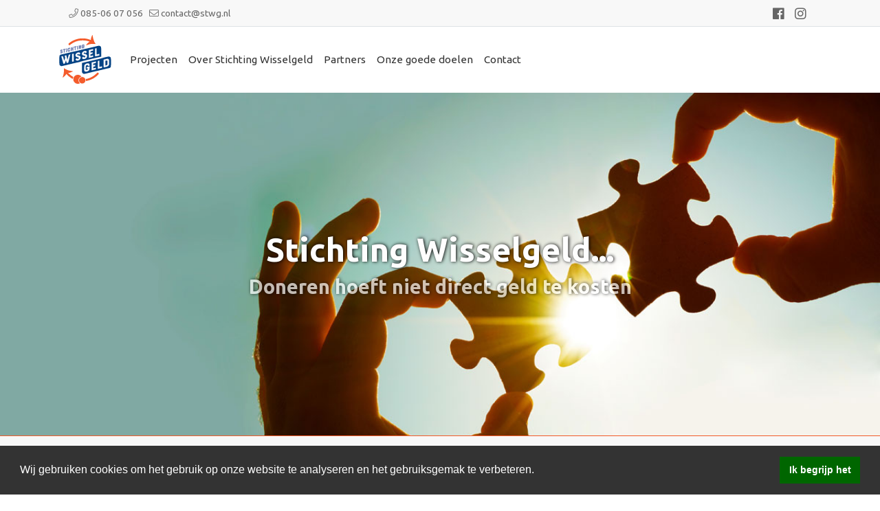

--- FILE ---
content_type: text/html; charset=utf-8
request_url: https://www.stichtingwisselgeld.nl/partners/
body_size: 2701
content:
<!doctype html>
<html lang="nl">
<head>
    <title>Partners - Stichting Wisselgeld</title>
    <meta name="HandheldFriendly" content="True">
    <meta name="apple-mobile-web-app-capable" content="yes">
    <meta name="viewport" content="width=device-width, height=device-height, initial-scale=1.0">
    <meta name="description" content="Partners - Stichting Wisselgeld">
    <meta name="robots" content="index, follow">
    <meta name="author" content="Surlinio">
    <meta property="og:image:width" content="1200">
    <meta property="og:image:height" content="350">
    <meta property="og:title" content="Partners - Stichting Wisselgeld">
    <meta property="og:description" content="Partners - Stichting Wisselgeld">
    <meta property="og:image" content="https://www.stichtingwisselgeld.nl/static/img/headers/og-image.jpg">
    <meta property="og:url" content="https://www.stichtingwisselgeld.nl/">
    <link rel="apple-touch-icon" sizes="180x180" href="https://www.stichtingwisselgeld.nl/static/img/icons/apple-touch-icon.png">
    <link rel="icon" type="image/png" sizes="32x32" href="https://www.stichtingwisselgeld.nl/static/img/icons/favicon-32x32.png">
    <link rel="icon" type="image/png" sizes="16x16" href="https://www.stichtingwisselgeld.nl/static/img/icons/favicon-16x16.png">
    <link rel="manifest" href="https://www.stichtingwisselgeld.nl/static/img/icons/manifest.json">
    <link rel="mask-icon" href="https://www.stichtingwisselgeld.nl/static/img/icons/safari-pinned-tab.svg" color="#5bbad5">
    <link rel="shortcut icon" href="https://www.stichtingwisselgeld.nl/static/img/icons/favicon.ico">
    <meta name="msapplication-config" content="https://www.stichtingwisselgeld.nl/static/img/icons/browserconfig.xml">
    <meta name="theme-color" content="#ffffff">
    <link href="https://fonts.googleapis.com/css?family=Ubuntu:400,700" rel="stylesheet">
    <link rel="stylesheet" href="https://www.stichtingwisselgeld.nl/static/css/client.min.css?v=1583848215">
</head>
<body><div class="row no-gutters topbar">
	<div class="container">
		<div class="col-sm-12">
			<span class="phone-email">
				<i class="fal fa-phone"></i>&nbsp;<a href="tel:+31627356687">085-06 07 056</a>&nbsp;&nbsp;
				<i class="fal fa-envelope"></i>&nbsp;<a class="obfuscate" data-mail="contact" data-domain="stwg.nl" href="#">contact@stwg.nl</a>&nbsp;&nbsp;
			</span>
			<span class="float-right top-socials d-none d-md-block">
				<a href="https://www.facebook.com/Stichting-Wisselgeld-283292529011930/" title="Facebook" class="right"><i class="fab fa-fw fa-facebook"></i></a>&nbsp;
                <a href="https://www.instagram.com/stichtingwisselgeld/" title="Instagram" class="right"><i class="fab fa-fw fa-instagram"></i></a>&nbsp;
			</span>
		</div>
	</div>
</div>
<nav class="navbar navbar-expand-lg sticky-top navbar-light">
	<div class="container">
		<a class="img-fluid navbar-brand py-0" href="https://www.stichtingwisselgeld.nl/#top">
			<img src="https://www.stichtingwisselgeld.nl/static/img/logo/wisselgeld.svg" height="80" alt="brand logo">
		</a>
		<button class="navbar-toggler collapsed" type="button" data-toggle="collapse" data-target="#navbarcontent" aria-controls="navbarcontent" aria-expanded="false" aria-label="Toggle navigation">
    		<span class="icon-bar top-bar"></span>
			<span class="icon-bar middle-bar"></span>
			<span class="icon-bar bottom-bar"></span>		
  		</button>
		<div class="collapse navbar-collapse" id="navbarcontent">
			<ul class="navbar-nav mr-auto">
				<li class="nav-item dropdown">
        			<a class="nav-link" href="#" id="navbarDropdownManage" role="button" data-toggle="dropdown" aria-haspopup="true" aria-expanded="false">Projecten</a>
			        <div class="dropdown-menu" aria-labelledby="navbarDropdownManege">
						<a class="dropdown-item" href="https://www.stichtingwisselgeld.nl/projecten/dropjemuntje">#dropjemuntje</a>
			        </div>
			    </li>
			    <li class="nav-item dropdown">
        			<a class="nav-link has-dropdown" href="#" id="navbarDropdownWedstrijden" role="button" data-toggle="dropdown" aria-haspopup="true" aria-expanded="false">Over Stichting Wisselgeld</a>
			        <div class="dropdown-menu" aria-labelledby="navbarDropdownWedstrijden">
						<a class="dropdown-item" href="https://www.stichtingwisselgeld.nl/over-stichting-wisselgeld/nieuws">Nieuws</a>
						<a class="dropdown-item" href="https://www.stichtingwisselgeld.nl/over-stichting-wisselgeld/over-ons">Over ons</a>
						<a class="dropdown-item" href="https://www.stichtingwisselgeld.nl/over-stichting-wisselgeld/bestuur">Bestuur</a>
						<a class="dropdown-item" href="https://www.stichtingwisselgeld.nl/over-stichting-wisselgeld/verantwoording">Verantwoording</a>
			        </div>
			    </li>
			    <li class="nav-item">
					<a class="nav-link" href="https://www.stichtingwisselgeld.nl/partners">Partners</a>
				</li>
				<li class="nav-item">
					<a class="nav-link" href="https://www.stichtingwisselgeld.nl/goededoelen">Onze goede doelen</a>
				</li>
			    <li class="nav-item">
					<a class="nav-link" href="https://www.stichtingwisselgeld.nl/contact">Contact</a>
				</li>
			</ul>
		</div>
	</div>
</nav>

<div class="partners headerbg">
    <div class="row no-gutters">
        <div class="container">
            <div class="col-md-12 text-center headertext">
                <h1><span class="animated slow fadeIn">Stichting Wisselgeld</span><span class="animated delay-1s fadeIn">...</span></h1>
                <h2><span class="animated delay-2s slower fadeIn">Doneren hoeft niet direct geld te kosten</span></h2>
            </div>
        </div>
    </div>
</div>

<nav aria-label="breadcrumb" class="breadcrumb-row d-none d-md-block">
    <div class="container">
        <div class="row no-gutters">
            <div class="col-md-12">
                <ol class="breadcrumb">
                    <li class="breadcrumb-item"><a href="https://www.stichtingwisselgeld.nl/">Home</a></li>
                    <li class="breadcrumb-item active">Partners</li>
                </ol>
            </div>
        </div>
    </div>
</nav>

<section class="light-bg">
    <div class="container">
        <div class="row">
            <div class="col-md-3 text-center">
                <h3>Inzamellocaties</h3>
                <p><a class="btn btn-client" href="https://www.stichtingwisselgeld.nl/partners/inzamellocaties">Inzamellocaties</a></p>
            </div>
            <div class="col-md-3 text-center">
                <h3>Vrienden en BN’ers</h3>
                <p><a class="btn btn-client" href="https://www.stichtingwisselgeld.nl/partners/vrienden">Vrienden en BN'ers</a></p>
            </div>
            <div class="col-md-3 text-center">
                <h3>Ambassadeurs</h3>
                <p><a class="btn btn-client" href="https://www.stichtingwisselgeld.nl/partners/ambassadeurs">Ambassadeurs</a></p>
            </div>
            <div class="col-md-3 text-center">
                <h3>Sponsoren</h3>
                <p><a class="btn btn-client" href="https://www.stichtingwisselgeld.nl/partners/sponsoren">Sponsoren</a></p>
            </div>
            
        </div>
    </div>
</section>

<div class="row no-gutters parade-row">
    <div class="container parade-container">
        <div class="slides">
            
                <div class="row">
                    <div class="container">
                        <div class="slide">
                            <img src="https://www.stichtingwisselgeld.nl/static/img/logo-parade/support-casper.png" class="grayscale img-fluid retina-available" data-rjs="2" width="160" height="80" alt="support-casper.png">
                        </div>
                    </div>
                </div>
                
                
                <div class="row">
                    <div class="container">
                        <div class="slide">
                            <img src="https://www.stichtingwisselgeld.nl/static/img/logo-parade/hoogvliet.png" class="grayscale img-fluid retina-available" data-rjs="2" width="160" height="80" alt="hoogvliet.png">
                        </div>
                    </div>
                </div>
                
                
                <div class="row">
                    <div class="container">
                        <div class="slide">
                            <img src="https://www.stichtingwisselgeld.nl/static/img/logo-parade/cavado.png" class="grayscale img-fluid retina-available" data-rjs="2" width="160" height="80" alt="cavado.png">
                        </div>
                    </div>
                </div>
                
                
                <div class="row">
                    <div class="container">
                        <div class="slide">
                            <img src="https://www.stichtingwisselgeld.nl/static/img/logo-parade/colorworks.png" class="grayscale img-fluid retina-available" data-rjs="2" width="160" height="80" alt="colorworks.png">
                        </div>
                    </div>
                </div>
                
                
                <div class="row">
                    <div class="container">
                        <div class="slide">
                            <img src="https://www.stichtingwisselgeld.nl/static/img/logo-parade/jd-event-management.png" class="grayscale img-fluid retina-available" data-rjs="2" width="160" height="80" alt="jd-event-management.png">
                        </div>
                    </div>
                </div>
                
                
                <div class="row">
                    <div class="container">
                        <div class="slide">
                            <img src="https://www.stichtingwisselgeld.nl/static/img/logo-parade/rocknsoul.png" class="grayscale img-fluid retina-available" data-rjs="2" width="160" height="80" alt="rocknsoul.png">
                        </div>
                    </div>
                </div>
                
                
                <div class="row">
                    <div class="container">
                        <div class="slide">
                            <img src="https://www.stichtingwisselgeld.nl/static/img/logo-parade/knrm.png" class="grayscale img-fluid retina-available" data-rjs="2" width="160" height="80" alt="knrm.png">
                        </div>
                    </div>
                </div>
                
                
                <div class="row">
                    <div class="container">
                        <div class="slide">
                            <img src="https://www.stichtingwisselgeld.nl/static/img/logo-parade/dominos.png" class="grayscale img-fluid retina-available" data-rjs="2" width="160" height="80" alt="dominos.png">
                        </div>
                    </div>
                </div>
                
                
                <div class="row">
                    <div class="container">
                        <div class="slide">
                            <img src="https://www.stichtingwisselgeld.nl/static/img/logo-parade/surlinio.png" class="grayscale img-fluid retina-available" data-rjs="2" width="160" height="80" alt="surlinio.png">
                        </div>
                    </div>
                </div>
                
                
                <div class="row">
                    <div class="container">
                        <div class="slide">
                            <img src="https://www.stichtingwisselgeld.nl/static/img/logo-parade/yamaha.png" class="grayscale img-fluid retina-available" data-rjs="2" width="160" height="80" alt="yamaha.png">
                        </div>
                    </div>
                </div>
                
                
                <div class="row">
                    <div class="container">
                        <div class="slide">
                            <img src="https://www.stichtingwisselgeld.nl/static/img/logo-parade/boomingmarketing.png" class="grayscale img-fluid retina-available" data-rjs="2" width="160" height="80" alt="boomingmarketing.png">
                        </div>
                    </div>
                </div>
                
                
                <div class="row">
                    <div class="container">
                        <div class="slide">
                            <img src="https://www.stichtingwisselgeld.nl/static/img/logo-parade/kind.png" class="grayscale img-fluid retina-available" data-rjs="2" width="160" height="80" alt="kind.png">
                        </div>
                    </div>
                </div>
                
                
                <div class="row">
                    <div class="container">
                        <div class="slide">
                            <img src="https://www.stichtingwisselgeld.nl/static/img/logo-parade/vggs.png" class="grayscale img-fluid retina-available" data-rjs="2" width="160" height="80" alt="vggs.png">
                        </div>
                    </div>
                </div>
                
                
                <div class="row">
                    <div class="container">
                        <div class="slide">
                            <img src="https://www.stichtingwisselgeld.nl/static/img/logo-parade/make-your-mark.png" class="grayscale img-fluid retina-available" data-rjs="2" width="160" height="80" alt="make-your-mark.png">
                        </div>
                    </div>
                </div>
                
                        </div>
    </div>
</div>
<footer class="grey" id="contact">
    <div class="container">
        <div class="row content">
            <div class="col-md-4">
                <h3>Contact</h3>
                <p>
                    Stichting Wisselgeld<br>
                    Noordeinde 14<br>
                    2514 GH ‘s-Gravenhage<br><br>
                    <i class="fal fa-fw fa-phone"></i> 085 - 06 07 056<br>
                    <i class="fal fa-fw fa-envelope"></i> contact@stwg.nl<br>
                </p>
                <p>
                    <a target="_blank" href="https://www.google.com/maps/dir//Noordeinde+14,+2514+GH+Den+Haag/@52.0797141,4.306108,17z/data=!4m17!1m7!3m6!1s0x47c5b7255c43bf53:0x92bb3ab5abc7c3c7!2sNoordeinde+14,+2514+GH+Den+Haag!3b1!8m2!3d52.0797141!4d4.3082967!4m8!1m0!1m5!1m1!1s0x47c5b7255c43bf53:0x92bb3ab5abc7c3c7!2m2!1d4.3082967!2d52.0797141!3e3">Routebeschrijving</a>
                </p>
                <p>
                    <a href="#" title="Facebook" class="facebook-color"><i class="fab fa-lg fa-fw fa-facebook"></i></a>&nbsp;&nbsp;
                    <a href="#" title="Instagram" class="instagram-color"><i class="fab fa-lg fa-fw fa-instagram"></i></a>&nbsp;&nbsp;
                </p>
            </div>
            <div class="col-md-4">
                <h3>Sitemap</h3>
                <p>
                    <a href="https://www.stichtingwisselgeld.nl/">Home</a><br>
                    <a href="https://www.stichtingwisselgeld.nl/projecten/dropjemuntje">#dropjemuntje</a><br>
                    <a href="https://www.stichtingwisselgeld.nl/over-stichting-wisselgeld/nieuws">Nieuws</a><br>
                    <a href="https://www.stichtingwisselgeld.nl/over-stichting-wisselgeld/over-ons">Over ons</a><br>
                    <a href="https://www.stichtingwisselgeld.nl/over-stichting-wisselgeld/bestuur">Bestuur</a><br>
                    <a href="https://www.stichtingwisselgeld.nl/over-stichting-wisselgeld/verantwoording">Verantwoording</a><br>
                    <a href="https://www.stichtingwisselgeld.nl/partners">Partners</a><br>
                    <a href="https://www.stichtingwisselgeld.nl/contact">Contact</a><br>
                </p>
            </div>
            <div class="col-md-4">
                <h3>Stichting Wisselgeld</h3>
                <p>
                    KVK: 74473867<br>
                    Fiscaal nummer (RSIN): 859915827<br>
                    Bank: NL30SNSB0783326319
                </p>
                <p>
                    <a href="https://www.stichtingwisselgeld.nl/cookies">Cookie verklaring</a><br>
                    <a href="https://www.stichtingwisselgeld.nl/privacy">Privacy verklaring</a>
                </p>
                <p><img src="https://www.stichtingwisselgeld.nl/static/img/logo/anbi.png" width=100 height=79 alt="ANBI toegekend"></p>
            </div>
        </div>
    </div>
</footer>

<div class="row no-gutters copyright">
    <div class="container">
        <div class="row">
            <div class="col-12">
                <p><i class="fal fa-copyright"></i> 2026 Stichting Wisselgeld
                <span class="float-right"><i class="fal fa-code"></i> <a target="_blank" href="https://www.surlinio.nl">Surlinio</a></span></p>
            </div>
        </div>
    </div>
</div><script src="https://www.stichtingwisselgeld.nl/static/js/min/client.min.js?v=1581002054"></script>

<!-- Google Recaptcha -->
<script src='https://www.google.com/recaptcha/api.js'></script>
</body>
</html>

--- FILE ---
content_type: image/svg+xml
request_url: https://www.stichtingwisselgeld.nl/static/img/logo/wisselgeld.svg
body_size: 32451
content:
<svg height="400" viewBox="0 0 400 400" width="400" xmlns="http://www.w3.org/2000/svg"><g fill-rule="evenodd"><path d="m168.944 104.8c0 2.09.068 2.945.15 1.9s.082-2.755 0-3.8-.15-.19-.15 1.9m102.656 13.085c-2.31.567-4.332 1.23-4.494 1.473-.418.628-.379 55.442.039 55.442.736 0 6.136-1.176 9.655-2.102 1.21-.318 3.28-.805 4.6-1.081 1.32-.277 2.85-.653 3.4-.836.55-.184 3.14-.802 5.756-1.373 6.716-1.468 6.244-.984 6.244-6.398 0-2.51-.138-4.648-.306-4.752-.286-.176-2.163.221-12.963 2.744-2.349.549-4.642.998-5.097.998-.825 0-.828-.054-.931-22.5-.101-22.171-.115-22.501-.903-22.573-.44-.041-2.69.39-5 .958m-22.2 5.193c-1.731.4-11.063 2.626-15.8 3.767-2.75.663-5.9 1.397-7 1.632-1.1.234-2.63.653-3.4.93l-1.4.504-.103 27.522c-.056 15.137.034 27.643.2 27.792.167.149 3.273-.427 6.903-1.28 12.892-3.029 19.02-4.446 20.532-4.746.843-.167 1.688-.46 1.878-.651.53-.534.578-9.485.052-9.661-.394-.131-3.357.539-14.108 3.19-5.011 1.236-4.795 1.513-4.664-5.962l.11-6.303 4.4-1.085c2.42-.597 5.168-1.274 6.106-1.506s2.018-.424 2.4-.427c1.643-.015 1.811-.524 1.795-5.454-.017-5.345-.032-5.368-3.049-4.592-12.73 3.275-11.852 3.534-11.852-3.486 0-6.516-.311-6.049 4.8-7.215 2.09-.477 4.43-1.05 5.2-1.272.77-.223 2.57-.657 4-.966 1.43-.308 3.14-.719 3.8-.913l1.2-.352.112-4.872c.122-5.282.193-5.127-2.112-4.594m-60.596 13.565c-9.842 2.644-17.604 11.378-17.604 19.808 0 7.36 5.316 11.765 16.4 13.589 7.895 1.299 10.603 4.791 7.432 9.583-3.456 5.223-10.67 4.679-14.085-1.061-.553-.93-.913-.637-5.866 4.777l-3.238 3.539.943 1.779c5.492 10.352 26.364 6.34 32.551-6.257 6.634-13.505 2.216-21.131-14.257-24.609-8.712-1.84-10.916-4.672-6.545-8.413 3.958-3.388 8.658-3.091 12.235.774 1.383 1.495 1.548 1.424 5.643-2.459 4.204-3.986 4.195-3.946 1.586-7.246-3.19-4.036-8.958-5.48-15.195-3.804m-44.804 10.55c-10.633 1.467-20 10.949-20 20.245 0 7.872 4.422 11.618 16.233 13.749 7.625 1.376 10.321 4.292 8.028 8.684-2.984 5.715-9.899 6.107-13.861.786l-1.4-1.88-3.107 3.311c-5.908 6.296-5.958 6.474-2.779 9.748 9.469 9.75 30.257.68 33.087-14.436 2.139-11.426-2.066-15.679-18.801-19.015-7.041-1.404-8.398-5.62-2.835-8.81 3.786-2.172 7.976-1.495 11.005 1.777 1.344 1.453 1.374 1.439 5.601-2.514l3.772-3.527-.537-1.296c-1.986-4.796-8.102-7.692-14.406-6.822m-38 9.602c-1.65.385-3.63.869-4.4 1.077l-1.4.379-.103 27.874c-.081 22.171 0 27.874.4 27.868.277-.004 2.573-.507 5.103-1.117l4.6-1.111.103-27.882c.097-26.384.065-27.88-.6-27.835-.387.027-2.053.363-3.703.747m285.014.782c-.144.233-.791.423-1.438.423s-1.176.163-1.176.361c0 .199-.855.464-1.9.59-5.136.616-5.928.753-6.28 1.088-.209.198-.938.361-1.62.361s-1.411.162-1.62.359-1.1.461-1.98.585c-3.389.478-4.615.757-4.827 1.1-.121.196-.829.356-1.573.356s-1.464.18-1.6.4-1.036.4-2 .4-1.864.18-2 .4-.856.4-1.6.4-1.464.18-1.6.4-.777.4-1.424.4-1.176.18-1.176.4-.799.4-1.776.4-1.888.18-2.024.4-.957.4-1.824.4-1.576.18-1.576.4-.619.4-1.376.4-1.488.18-1.624.4-.957.4-1.824.4-1.576.18-1.576.4-.72.4-1.6.4-1.6.18-1.6.4-.72.4-1.6.4-1.6.18-1.6.4-.799.4-1.776.4-1.888.18-2.024.4-.856.4-1.6.4-1.464.18-1.6.4-.856.4-1.6.4-1.464.18-1.6.4-.957.4-1.824.4-1.576.18-1.576.4-.72.4-1.6.4-1.6.18-1.6.4-.72.4-1.6.4-1.6.18-1.6.4-.9.4-2 .4-2 .18-2 .4-.497.4-1.105.4c-.763 0-1.228.279-1.5.9-.392.892-2.099 1.455-9.195 3.031-1.909.424-7.469 1.737-16.6 3.918-2.31.552-5.37 1.268-6.8 1.592s-3.23.75-4 .948-2.3.563-3.4.811-2.63.613-3.4.811-2.57.626-4 .951c-1.43.326-4.85 1.131-7.6 1.791-7.314 1.753-19.399 4.577-31.8 7.431-3.52.811-7.93 1.83-9.8 2.266-1.87.437-4.21.975-5.2 1.197s-2.52.587-3.4.811c-2.455.626-4.211 1.049-6.4 1.542-1.1.248-2.63.613-3.4.811s-2.57.626-4 .951c-1.43.326-4.85 1.132-7.6 1.793-2.75.66-6.604 1.582-8.564 2.049-1.959.467-4.299 1.087-5.2 1.377-.9.291-3.038.848-4.752 1.238-1.713.389-3.209.859-3.323 1.044-.115.186-.738.337-1.385.337s-1.176.18-1.176.4-.54.4-1.2.4-1.2.18-1.2.4-.36.4-.8.4-.8.18-.8.4-.54.4-1.2.4-1.2.18-1.2.4-.36.4-.8.4-.8.18-.8.4-.54.4-1.2.4-1.2.18-1.2.4-.439.4-.976.4-1.088.18-1.224.4-.599.4-1.029.4-1.094.159-1.476.353c-.382.195-1.235.576-1.895.847s-1.513.652-1.895.847c-.382.194-.967.353-1.3.353s-.605.18-.605.4-.349.4-.776.4-.888.18-1.024.4-.687.4-1.224.4-.976.18-.976.4-.36.4-.8.4-.8.18-.8.4-.439.4-.976.4-1.088.18-1.224.4-.597.4-1.024.4-.776.18-.776.4-.36.4-.8.4-.8.18-.8.4-.54.4-1.2.4-1.2.18-1.2.4-.36.4-.8.4-.8.18-.8.4-.349.4-.776.4-.888.18-1.024.4-.687.4-1.224.4-.976.18-.976.4-.439.4-.976.4-1.088.18-1.224.4-.597.4-1.024.4-.776.18-.776.4-.36.4-.8.4-.8.18-.8.4-.439.4-.976.4-1.088.18-1.224.4-.597.4-1.024.4-.776.18-.776.4-.36.4-.8.4-.8.18-.8.4-.54.4-1.2.4-1.2.18-1.2.4-.36.4-.8.4-.8.18-.8.4-.54.4-1.2.4-1.2.18-1.2.4-.519.4-1.153.4c-1.277 0-1.968 1.331-1.183 2.277.473.57 4.617.314 5.316-.328.209-.192.963-.349 1.676-.349s1.408-.18 1.544-.4.946-.4 1.8-.4 1.664-.18 1.8-.4.946-.4 1.8-.4 1.664-.18 1.8-.4.766-.4 1.4-.4 1.264-.18 1.4-.4.946-.4 1.8-.4 1.664-.18 1.8-.4.957-.4 1.824-.4 1.576-.18 1.576-.4.619-.4 1.376-.4 1.488-.18 1.624-.4.957-.4 1.824-.4 1.576-.18 1.576-.4.72-.4 1.6-.4 1.6-.18 1.6-.4.72-.4 1.6-.4 1.6-.18 1.6-.4.799-.4 1.776-.4 1.888-.18 2.024-.4.856-.4 1.6-.4 1.464-.18 1.6-.4.777-.4 1.424-.4 1.176-.18 1.176-.4.799-.4 1.776-.4 1.888-.18 2.024-.4.957-.4 1.824-.4 1.576-.18 1.576-.4.72-.4 1.6-.4 1.6-.18 1.6-.4.799-.4 1.776-.4 1.888-.18 2.024-.4.766-.4 1.4-.4 1.264-.18 1.4-.4.867-.4 1.624-.4 1.376-.18 1.376-.4.69-.4 1.534-.4c1.184 0 1.767-.261 2.556-1.147.627-.704 1.619-1.257 2.566-1.431.849-.156 3.794-.817 6.544-1.469s5.81-1.369 6.8-1.594 2.43-.567 3.2-.759 2.21-.532 3.2-.755c.99-.224 4.05-.947 6.8-1.607 2.75-.661 7.43-1.761 10.4-2.444 2.97-.684 6.12-1.427 7-1.652.88-.224 2.23-.568 3-.764 1.386-.352 4.625-1.114 18.6-4.372 3.96-.923 9-2.101 11.2-2.618 2.2-.516 7.24-1.681 11.2-2.589 8.087-1.853 12.086-2.784 18.2-4.235 2.31-.548 5.01-1.18 6-1.405s2.475-.578 3.3-.784 2.175-.544 3-.75 2.31-.56 3.3-.788c9.052-2.078 12.925-3.033 14.8-3.652 1.21-.399 3.37-1.036 4.8-1.415s2.771-.842 2.98-1.029c.209-.188.974-.341 1.7-.341s1.32-.18 1.32-.4.63-.4 1.4-.4 1.4-.18 1.4-.4.54-.4 1.2-.4 1.2-.18 1.2-.4.54-.4 1.2-.4 1.2-.18 1.2-.4.54-.4 1.2-.4 1.2-.18 1.2-.4.439-.4.976-.4 1.088-.18 1.224-.4.597-.4 1.024-.4.776-.18.776-.4.529-.4 1.176-.4 1.288-.18 1.424-.4.689-.4 1.229-.4 1.294-.159 1.676-.353c.382-.195 1.145-.531 1.695-.747s1.54-.621 2.2-.9 1.65-.684 2.2-.9 1.313-.552 1.695-.747c.382-.194 1.046-.353 1.476-.353s.893-.18 1.029-.4.597-.4 1.024-.4.776-.18.776-.4.439-.4.976-.4 1.088-.18 1.224-.4.597-.4 1.024-.4.776-.18.776-.4.36-.4.8-.4.8-.18.8-.4.54-.4 1.2-.4 1.2-.18 1.2-.4.54-.4 1.2-.4 1.2-.18 1.2-.4.36-.4.8-.4.8-.18.8-.4.349-.4.776-.4.888-.18 1.024-.4.687-.4 1.224-.4.976-.18.976-.4.439-.4.976-.4 1.088-.18 1.224-.4.597-.4 1.024-.4.776-.18.776-.4.54-.4 1.2-.4 1.2-.18 1.2-.4.36-.4.8-.4.8-.18.8-.4.54-.4 1.2-.4 1.2-.18 1.2-.4.439-.4.976-.4 1.088-.18 1.224-.4.597-.4 1.024-.4.776-.18.776-.4.362-.4.805-.4 1.208-.208 1.7-.462c1.921-.994 2.311-1.138 3.066-1.138.43 0 .893-.18 1.029-.4s.877-.4 1.648-.4c1.374 0 1.398-.029 1.276-1.5-.126-1.52-1.468-2.361-2.11-1.323m-310.722 5.184c-2.37.603-4.472 1.263-4.673 1.467-.291.299-4.701 17.137-8.785 33.548-1.278 5.137-1.625 4.544-4.437-7.576-2.733-11.778-4.833-20.684-5.028-21.319-.163-.533-2.033-.395-4.169.309-.55.181-2.395.638-4.1 1.016-1.72.382-3.1.897-3.1 1.158 0 .531 1.667 6.42 2.831 10.002.963 2.962.965 4.289.013 7.268-.416 1.301-1.517 4.796-2.446 7.766s-2.088 6.66-2.576 8.2c-1.33 4.2-1.825 3.926-3.398-1.886-1.62-5.979-5.869-21.256-6.373-22.914-.201-.66-.61-2.078-.908-3.15-.698-2.508-.632-2.494-6.206-1.245-5.818 1.305-5.46.694-3.743 6.395.198.66.541 1.83.76 2.6.22.77.787 2.75 1.259 4.4.473 1.65 1.023 3.585 1.223 4.3s.534 1.885.741 2.6.736 2.56 1.175 4.1c1.454 5.107 2.853 9.967 3.626 12.6.42 1.43 1.625 5.705 2.677 9.5 1.486 5.358 2.061 6.9 2.571 6.9 1.079 0 8.44-1.906 8.817-2.283.434-.434 7.557-21.455 7.557-22.301 0-.852 1.498-.78 1.752.084 1.413 4.795 4.617 16.2 4.831 17.195.153.713.447 1.4.654 1.528.422.261 9.636-1.718 9.993-2.147.364-.436 1.093-3.163 3.973-14.876.406-1.65 3.002-12.039 5.768-23.086 2.766-11.048 5.029-20.363 5.029-20.7 0-.781-.146-.766-5.308.547m273.167 31.235c-1.067.192-4.667.991-8 1.776-3.332.784-8.219 1.931-10.859 2.55l-4.8 1.123-.103 27.931-.102 27.93 1.502-.245c.827-.134 2.223-.42 3.103-.634.88-.215 3.22-.772 5.2-1.238s4.32-1.022 5.2-1.236 2.23-.543 3-.73c.77-.188 2.03-.47 2.8-.627 8.921-1.823 15.141-7.519 17.01-15.577.954-4.115.686-31.467-.339-34.525-1.758-5.248-6.908-7.707-13.612-6.498m.96 11.705c2.834 1.91 2.966 2.504 3.111 13.992.171 13.605-.42 16.092-4.557 19.177-2.313 1.725-11.47 4.28-12.443 3.472-.768-.638-.779-33.848-.012-34.898 1.439-1.967 11.666-3.249 13.901-1.743m-60.619 2.153c-1.1.313-2.882.745-3.96.959-1.079.214-2.204.591-2.5.837-.804.667-.802 55.074.001 55.383.298.114 2.593-.272 5.1-.857 2.508-.586 7.169-1.675 10.359-2.421s7.24-1.647 9-2.003c5.045-1.018 5-.962 5-6.174 0-5.792 1.569-5.575-13.711-1.897-2.811.677-5.203 1.138-5.316 1.026-.112-.113-.242-10.353-.289-22.756-.096-25.675.311-23.234-3.684-22.097m-29.4 6.96c-3.41.817-8.36 1.977-11 2.577-2.64.601-6.33 1.478-8.2 1.951l-3.4.858-.103 27.577c-.06 16.138.048 27.728.261 27.941.217.217 2.063-.054 4.602-.678 4.376-1.073 11.482-2.763 14.64-3.481 1.723-.392 2.717-.635 6.5-1.587 4.105-1.033 3.686-.423 3.814-5.547.062-2.507-.048-4.719-.245-4.916-.326-.326-4.151.481-13.779 2.907-1.711.431-3.547.784-4.08.784h-.969l-.12-5.746c-.167-7.931-.738-7.115 6.079-8.683 5.566-1.28 7.96-1.899 8.405-2.174.618-.382.517-9.8-.105-9.784-.275.007-3.47.713-7.1 1.568s-6.747 1.413-6.927 1.24c-.575-.553-.39-11.28.204-11.835.288-.269 3.853-1.247 7.923-2.174 4.07-.926 8.12-1.893 9-2.148l1.6-.464.112-4.652c.137-5.677.689-5.403-7.112-3.534m-54.2 11.997c-.66.181-2.28.553-3.6.827-8.76 1.818-14.924 6.651-17.913 14.046-1.387 3.433-1.353 34.713.041 37.716 2.399 5.165 4.572 6.394 11.272 6.374 12.947-.038 22.686-6.165 25.393-15.974.777-2.817 1.39-19.916.728-20.325-.212-.132-2.892.363-5.954 1.099-3.062.735-7.277 1.737-9.367 2.227-5.561 1.301-5.2.883-5.2 6.026 0 5.286-.174 5.148 4.967 3.96 4.443-1.027 5.033-.918 5.033.928 0 8.857-12.495 15.072-16.18 8.048-1.005-1.916-1.477-22.869-.587-26.07 2.501-8.99 16.767-10.975 16.767-2.333 0 1.742-.117 1.733 5.465.419 5.631-1.326 5.538-1.219 5.003-5.741-.804-6.802-2.728-9.485-8.028-11.198-1.552-.502-6.056-.519-7.84-.029m-74 77.989c-.136.22-1.047.4-2.024.4s-1.776.18-1.776.4-.72.4-1.6.4-1.6.18-1.6.4-.54.4-1.2.4-1.2.18-1.2.4-.36.4-.8.4-.8.18-.8.4-.36.4-.8.4-.8.18-.8.4-.32.4-.712.4c-.391 0-.971.36-1.288.8s-.857.8-1.2.8-.883.36-1.2.8-.788.8-1.047.8c-.524 0-6.546 5.755-6.564 6.273-.007.18-.727 1.13-1.6 2.113-.874.982-1.589 2.017-1.589 2.3 0 .282-.167.514-.372.514s-.353.855-.329 1.9c.025 1.105-.388 3.155-.989 4.9-.567 1.65-1.262 4.08-1.544 5.4-.306 1.432-.886 2.785-1.439 3.355-.992 1.021-1.379 5.318-.527 5.845.22.136.4 1.306.4 2.6s.18 2.464.4 2.6.4.856.4 1.6.18 1.464.4 1.6.4.599.4 1.029c0 .818.228 1.382 1.364 3.371.377.66.785 1.515.907 1.9s.381.7.576.7c.194 0 .353.32.353.712 0 .391.36.971.8 1.288s.8.809.8 1.093c0 .673 9.034 9.707 9.707 9.707.284 0 .776.36 1.093.8s.897.8 1.288.8c.392 0 .712.18.712.4s.36.4.8.4.8.18.8.4.36.4.8.4.8.18.8.4.349.4.776.4.888.18 1.024.4.643.4 1.127.4 1.105.36 1.38.8c.478.765.933.8 10.493.8s10.015-.035 10.493-.8c.275-.44.896-.8 1.38-.8s.991-.18 1.127-.4.597-.4 1.024-.4.776-.18.776-.4.234-.4.52-.4c.736 0 2.673-.941 2.677-1.3.002-.165.543-.3 1.203-.3s1.2.18 1.2.4.349.4.776.4.888.18 1.024.4.766.4 1.4.4 1.264.18 1.4.4 1.216.4 2.4.4 2.264.18 2.4.4 1.306.4 2.6.4 2.464-.18 2.6-.4 1.126-.4 2.2-.4 2.064-.18 2.2-.4.777-.4 1.424-.4 1.176-.18 1.176-.4.36-.4.8-.4.8-.18.8-.4.36-.4.8-.4.8-.18.8-.4.36-.4.8-.4.8-.15.8-.332c0-.183.495-.588 1.1-.9 1.421-.734 8.5-7.869 8.5-8.568 0-.293.135-.593.3-.667.259-.115 1.334-2.188 2.558-4.933.213-.477.176-3.543-.09-7.6-.246-3.74-.475-8.15-.508-9.8-.057-2.859-1.139-6.4-1.954-6.4-.168 0-.306-.25-.306-.556 0-.754-8.252-9.044-9.003-9.044-.328 0-.597-.18-.597-.4s-.36-.4-.8-.4-.8-.18-.8-.4-.36-.4-.8-.4-.8-.18-.8-.4-.349-.4-.776-.4-.888-.18-1.024-.4-.651-.4-1.144-.4-1.067-.162-1.276-.359c-.393-.372-2.191-.675-6.464-1.091-2.104-.204-2.589-.402-3.174-1.296-.977-1.49-6.529-6.854-7.095-6.854-.259 0-.73-.36-1.047-.8s-.857-.8-1.2-.8-.883-.36-1.2-.8-.897-.8-1.288-.8c-.392 0-.712-.18-.712-.4s-.36-.4-.8-.4-.8-.18-.8-.4-.36-.4-.8-.4-.8-.18-.8-.4-.54-.4-1.2-.4-1.2-.18-1.2-.4-.72-.4-1.6-.4-1.6-.18-1.6-.4-.799-.4-1.776-.4-1.888-.18-2.024-.4c-.14-.227-2.13-.4-4.6-.4s-4.46.173-4.6.4m12.8 5.348c6.499 1.849 11.179 4.685 15.911 9.643 2.318 2.429 2.275 2.868-.376 3.799-19.225 6.756-24.721 30.879-10.253 45.004 2.674 2.611 2.59 2.842-1.584 4.389-14.518 5.381-30.598.437-38.969-11.983-13.844-20.536-2.378-47.081 22.271-51.563 1.925-.35 11.018.148 13 .711m31.313 16.458c16.981 5.349 22.031 26.814 9.282 39.453-14.508 14.382-39.141 5-40.29-15.345-.953-16.872 14.887-29.187 31.008-24.108" fill="#f9f9fa"/><path d="m245.467 20.667c-.147.146-.267.704-.267 1.238s-.321 1.449-.714 2.033c-.69 1.025-1.244 2.157-2.086 4.262-.979 2.447-1.316 3.245-1.647 3.895-.194.382-.353 1.046-.353 1.476s-.146.872-.324.982-.572 1.391-.876 2.847-.698 2.737-.876 2.847-.324.629-.324 1.153-.18 1.064-.4 1.2-.4 1.137-.4 2.224-.18 1.976-.4 1.976c-.222 0-.4 1.067-.4 2.4s-.178 2.4-.4 2.4-.4 1.067-.4 2.4-.178 2.4-.4 2.4c-.22 0-.4-.18-.4-.4s-.54-.4-1.2-.4-1.2-.18-1.2-.4-.349-.4-.776-.4-.888-.18-1.024-.4-.687-.4-1.224-.4-.976-.18-.976-.4-.54-.4-1.2-.4-1.2-.18-1.2-.4-.54-.4-1.2-.4-1.2-.18-1.2-.4-.54-.4-1.2-.4-1.2-.18-1.2-.4-.54-.4-1.2-.4-1.2-.18-1.2-.4-.72-.4-1.6-.4-1.6-.18-1.6-.4-.72-.4-1.6-.4-1.6-.18-1.6-.4-.72-.4-1.6-.4-1.6-.18-1.6-.4-.9-.4-2-.4-2-.18-2-.4-.889-.4-1.976-.4-2.088-.18-2.224-.4-1.191-.4-2.344-.4-2.267-.168-2.476-.373c-.85-.834-32.736-1.631-33.529-.838-.226.226-1.984.411-3.907.411s-3.608.18-3.744.4-1.317.4-2.624.4c-1.317 0-2.376.178-2.376.4 0 .22-.979.4-2.176.4s-2.288.18-2.424.4-1.036.4-2 .4-1.864.18-2 .4-.777.4-1.424.4-1.176.18-1.176.4-.72.4-1.6.4-1.6.18-1.6.4-.72.4-1.6.4-1.6.18-1.6.4-.54.4-1.2.4-1.2.18-1.2.4-.54.4-1.2.4-1.2.18-1.2.4-.54.4-1.2.4-1.2.18-1.2.4-.54.4-1.2.4-1.2.18-1.2.4-.439.4-.976.4-1.088.18-1.224.4-.597.4-1.024.4-.776.18-.776.4-.349.4-.776.4-.888.18-1.024.4-.687.4-1.224.4-.976.18-.976.4-.439.4-.976.4-1.088.18-1.224.4-.597.4-1.024.4-.776.18-.776.4-.272.4-.605.4-.918.164-1.3.365c-.382.2-2.045 1.012-3.695 1.804-3.568 1.712-5.351 2.721-5.533 3.131-.074.165-.479.3-.9.3-.422 0-.767.18-.767.4s-.236.4-.525.4c-.288 0-.911.36-1.383.8s-1.096.8-1.387.8-.788.36-1.105.8-.897.8-1.288.8c-.392 0-.712.15-.712.332 0 .183-.495.587-1.1.898-.605.31-1.391.881-1.747 1.267-.356.387-.901.703-1.212.703-.31 0-.824.36-1.141.8s-.825.8-1.128.8-1.055.54-1.672 1.2-1.337 1.2-1.6 1.2-.983.54-1.6 1.2-1.285 1.2-1.485 1.2-.713.32-1.14.711c-.426.391-1.349 1.115-2.051 1.61-3.246 2.288-3.63 7.981-.744 11.036l1.78 1.885 3.237.021c2.807.018 3.333-.09 3.967-.821.401-.463.915-.842 1.142-.842s1.332-.9 2.455-2c1.124-1.1 2.24-2 2.481-2 .24 0 .941-.54 1.558-1.2s1.369-1.2 1.672-1.2.811-.36 1.128-.8.857-.8 1.2-.8.883-.36 1.2-.8.897-.8 1.288-.8c.392 0 .712-.159.712-.353 0-.195.315-.454.7-.576.696-.22 2.918-1.484 3.3-1.876.11-.113 1.055-.637 2.1-1.163 1.045-.527 1.9-1.109 1.9-1.295 0-.185.36-.337.8-.337s.8-.18.8-.4.36-.4.8-.4.8-.18.8-.4.36-.4.8-.4.8-.18.8-.4.36-.4.8-.4.801-.135.803-.3c.004-.359 1.941-1.3 2.677-1.3.286 0 .52-.18.52-.4s.36-.4.8-.4.8-.18.8-.4.36-.4.8-.4.8-.18.8-.4.36-.4.8-.4.8-.18.8-.4.54-.4 1.2-.4 1.2-.18 1.2-.4.36-.4.8-.4.8-.18.8-.4.54-.4 1.2-.4 1.2-.18 1.2-.4.54-.4 1.2-.4 1.2-.18 1.2-.4.439-.4.976-.4 1.088-.18 1.224-.4.777-.4 1.424-.4 1.176-.18 1.176-.4.54-.4 1.2-.4 1.2-.18 1.2-.4.72-.4 1.6-.4 1.6-.18 1.6-.4.72-.4 1.6-.4 1.6-.18 1.6-.4.799-.4 1.776-.4 1.874-.157 1.993-.35c.338-.547 9.973-1.561 17.831-1.876 2.75-.11 5.373-.388 5.828-.617.507-.254 2.371-.326 4.8-.185 8.151.473 14.885.97 18.572 1.371 2.09.227 5.02.538 6.511.691 1.491.152 2.806.432 2.923.622.117.189.912.344 1.766.344s1.664.18 1.8.4.946.4 1.8.4 1.664.18 1.8.4.867.4 1.624.4 1.376.18 1.376.4.54.4 1.2.4 1.2.18 1.2.4.529.4 1.176.4 1.288.18 1.424.4.687.4 1.224.4.976.18.976.4.54.4 1.2.4 1.2.18 1.2.4.54.4 1.2.4c.933 0 1.2.178 1.2.8 0 .5-.267.8-.712.8-.391 0-.971.36-1.288.8s-.785.8-1.04.8-1.205.72-2.112 1.6-1.826 1.6-2.043 1.6-1.678 1.215-3.246 2.7c-6.046 5.724-7.69 7.464-9.553 10.104-.541.768-1.304 1.745-1.695 2.171-.391.427-.711.946-.711 1.154 0 .207-.36.689-.799 1.07-.44.382-.912 1.255-1.049 1.941-.401 2.003.61 2.109 3.943.413.382-.194.967-.353 1.3-.353s.605-.18.605-.4.54-.4 1.2-.4 1.2-.18 1.2-.4.54-.4 1.2-.4 1.2-.18 1.2-.4.54-.4 1.2-.4 1.2-.18 1.2-.4.54-.4 1.2-.4 1.2-.18 1.2-.4.529-.4 1.176-.4 1.288-.18 1.424-.4 1.047-.4 2.024-.4 1.776-.18 1.776-.4.54-.4 1.2-.4 1.2-.18 1.2-.4.9-.4 2-.4 2-.18 2-.4c0-.225 1.125-.4 2.576-.4 1.417 0 2.688-.18 2.824-.4s1.396-.4 2.8-.4 2.664-.18 2.8-.4c.338-.547 22.6-.547 22.6 0 0 .221 1.04.4 2.32.4 1.276 0 2.52.2 2.765.445 1.487 1.487 1.749-1.741.28-3.445-.569-.66-1.328-1.695-1.686-2.3s-.793-1.1-.965-1.1c-.173 0-.314-.32-.314-.712 0-.391-.36-.971-.8-1.288s-.8-.897-.8-1.288c0-.392-.18-.712-.4-.712s-.4-.36-.4-.8-.18-.8-.4-.8-.4-.36-.4-.8-.18-.8-.4-.8-.4-.36-.4-.8-.18-.8-.4-.8-.4-.36-.4-.8-.18-.8-.4-.8-.4-.36-.4-.8-.18-.8-.4-.8-.4-.452-.4-1.005-.159-1.318-.353-1.7c-.195-.382-.576-1.235-.847-1.895s-.652-1.513-.847-1.895c-.194-.382-.353-1.057-.353-1.5s-.18-.805-.4-.805-.4-.439-.4-.976-.18-1.088-.4-1.224-.4-.676-.4-1.2-.18-1.064-.4-1.2-.4-.766-.4-1.4-.18-1.264-.4-1.4-.4-.766-.4-1.4-.18-1.264-.4-1.4-.4-.766-.4-1.4-.18-1.264-.4-1.4-.4-.946-.4-1.8-.18-1.664-.4-1.8-.4-.957-.4-1.824-.18-1.576-.4-1.576-.4-.709-.4-1.576-.18-1.688-.4-1.824-.4-1.306-.4-2.6-.18-2.464-.4-2.6-.4-1.216-.4-2.4-.18-2.264-.4-2.4-.4-1.137-.4-2.224c0-1.93-1.714-2.929-2.933-1.709m-205.832 241.268c-.259.484-.242 2.628.052 6.3.539 6.757.713 16.216.307 16.765-.162.22-.403 2.2-.535 4.4-.397 6.636-.749 9.809-1.113 10.034-.191.117-.346 1.092-.346 2.166s-.18 2.064-.4 2.2-.4.867-.4 1.624-.18 1.376-.4 1.376-.4.709-.4 1.576-.18 1.688-.4 1.824-.4.856-.4 1.6-.18 1.464-.4 1.6-.4.676-.4 1.2-.18 1.064-.4 1.2-.4.867-.4 1.624-.18 1.376-.4 1.376-.4.54-.4 1.2-.18 1.2-.4 1.2-.4.54-.4 1.2-.18 1.2-.4 1.2-.4.54-.4 1.2-.18 1.2-.4 1.2-.4.9-.4 2c0 2.223.882 2.752 2 1.2.317-.44.775-.8 1.018-.8.242 0 1.404-.9 2.582-2s2.304-2 2.502-2 1.022-.675 1.829-1.5c.808-.825 2.099-1.97 2.869-2.545 1.739-1.298 5.6-5.174 5.6-5.623 0-.182.72-1.073 1.6-1.98s1.6-1.808 1.6-2.004c0-.195.54-.92 1.2-1.611s1.2-1.416 1.2-1.613.36-.744.8-1.216.8-1.095.8-1.383c0-.289.159-.525.353-.525.195 0 .455-.389.58-.864.218-.836 5.467 3.934 5.467 4.968 0 .451 6.81 7.164 8.678 8.555.837.622 1.792 1.413 2.122 1.756.33.342 1.23 1.057 2 1.589.77.531 1.877 1.467 2.46 2.081.584.613 1.277 1.115 1.54 1.115s.983.54 1.6 1.2 1.337 1.2 1.6 1.2.983.54 1.6 1.2 1.369 1.2 1.672 1.2.811.36 1.128.8.857.8 1.2.8.883.36 1.2.8.857.8 1.2.8.883.36 1.2.8.857.8 1.2.8.883.36 1.2.8.897.8 1.288.8c.392 0 .712.18.712.4s.236.4.525.4c.288 0 .911.36 1.383.8s1.136.8 1.475.8.617.18.617.4.36.4.8.4.8.159.8.353c0 .683 1.555.76 2.103.104.301-.362.775-1.827 1.052-3.257.276-1.43.966-3.86 1.531-5.4 1.478-4.025 1.177-6.2-.857-6.2-.346 0-.629-.159-.629-.353 0-.195-.315-.454-.7-.576-.685-.217-2.904-1.475-3.3-1.871-.11-.11-.56-.397-1-.638-2.011-1.099-2.815-1.611-3.555-2.262-.438-.385-1.032-.7-1.32-.7-.289 0-.525-.18-.525-.4s-.243-.4-.541-.4c-.297 0-1.105-.54-1.796-1.2s-1.437-1.2-1.659-1.2-1.145-.72-2.052-1.6-1.818-1.6-2.026-1.6-1.221-.855-2.252-1.9-2.774-2.651-3.874-3.569c-2.314-1.931-9.8-9.201-9.8-9.518 0-.117 1.429-.213 3.176-.213s3.288-.18 3.424-.4.946-.4 1.8-.4 1.664-.18 1.8-.4.777-.4 1.424-.4 1.176-.18 1.176-.4.72-.4 1.6-.4 1.6-.18 1.6-.4.54-.4 1.2-.4 1.2-.18 1.2-.4.36-.4.8-.4.8-.18.8-.4.54-.4 1.2-.4 1.2-.18 1.2-.4.36-.4.8-.4.8-.18.8-.4.439-.4.976-.4 1.088-.18 1.224-.4.597-.4 1.024-.4.776-.18.776-.4.32-.4.712-.4c.391 0 .971-.36 1.288-.8.332-.46 1.035-.8 1.657-.8.872 0 1.13-.228 1.341-1.19.37-1.687.017-2.01-2.198-2.01-1.074 0-2.064-.18-2.2-.4s-1.371-.4-2.744-.4-2.667-.163-2.876-.363-1.28-.462-2.38-.583c-2.292-.251-5.811-.82-9-1.456-1.21-.241-2.876-.539-3.703-.661-.826-.122-1.602-.382-1.723-.579-.122-.197-.841-.358-1.598-.358s-1.376-.18-1.376-.4-.54-.4-1.2-.4-1.2-.18-1.2-.4-.54-.4-1.2-.4-1.2-.18-1.2-.4-.54-.4-1.2-.4-1.2-.18-1.2-.4-.54-.4-1.2-.4-1.2-.18-1.2-.4-.36-.4-.8-.4-.8-.18-.8-.4-.54-.4-1.2-.4-1.2-.18-1.2-.4-.36-.4-.8-.4-.8-.18-.8-.4-.36-.4-.8-.4-.8-.18-.8-.4-.36-.4-.8-.4-.8-.18-.8-.4-.36-.4-.8-.4-.8-.18-.8-.4-.36-.4-.8-.4-.8-.18-.8-.4-.32-.4-.712-.4c-.391 0-.971-.36-1.288-.8s-.897-.8-1.288-.8c-.392 0-.712-.18-.712-.4s-.32-.4-.712-.4c-.391 0-.971-.36-1.288-.8s-.857-.8-1.2-.8-.883-.36-1.2-.8-.762-.804-.988-.809c-.227-.005-.862-.361-1.412-.791-1.246-.975-1.474-.982-1.965-.065m243.165 32.465c0 .22-.271.4-.603.4-.331 0-2.775 2.16-5.43 4.8s-4.965 4.8-5.133 4.8c-.169 0-1.782 1.44-3.585 3.2s-3.43 3.2-3.615 3.2c-.186 0-1.079.72-1.986 1.6s-1.846 1.6-2.088 1.6c-.241 0-.943.54-1.56 1.2s-1.369 1.2-1.672 1.2-.811.36-1.128.8-.897.8-1.288.8c-.392 0-.712.152-.712.337 0 .186-.855.768-1.9 1.295-1.045.526-1.99 1.05-2.1 1.163-.11.114-.695.461-1.3.773s-1.1.717-1.1.9c0 .182-.36.332-.8.332s-.8.18-.8.4-.36.4-.8.4-.8.18-.8.4-.236.4-.525.4c-.288 0-.911.36-1.383.8s-1.136.8-1.475.8-.617.18-.617.4-.36.4-.8.4-.8.18-.8.4-.36.4-.8.4-.8.18-.8.4-.36.4-.8.4-.8.18-.8.4-.36.4-.8.4-.8.18-.8.4-.36.4-.8.4-.8.18-.8.4-.54.4-1.2.4-1.2.18-1.2.4-.36.4-.8.4-.8.18-.8.4-.439.4-.976.4-1.088.18-1.224.4-.597.4-1.024.4-.776.18-.776.4-.54.4-1.2.4-1.2.18-1.2.4-.54.4-1.2.4-1.2.18-1.2.4-.54.4-1.2.4-1.2.18-1.2.4-.54.4-1.2.4-1.2.18-1.2.4-.72.4-1.6.4-1.6.18-1.6.4-.72.4-1.6.4-1.6.157-1.6.349c0 .328-.868.476-6.465 1.102-2.572.288-3.149 1.312-2.335 4.149.22.767.4 3.316.4 5.665 0 2.348.109 4.554.243 4.902.266.693 2.557.902 2.557.233 0-.22.799-.4 1.776-.4s1.888-.18 2.024-.4.957-.4 1.824-.4 1.576-.18 1.576-.4.9-.4 2-.4 2-.18 2-.4.54-.4 1.2-.4 1.2-.18 1.2-.4.619-.4 1.376-.4 1.488-.18 1.624-.4.777-.4 1.424-.4 1.176-.18 1.176-.4.54-.4 1.2-.4 1.2-.18 1.2-.4.54-.4 1.2-.4 1.2-.18 1.2-.4.54-.4 1.2-.4 1.2-.18 1.2-.4.36-.4.8-.4.8-.18.8-.4.54-.4 1.2-.4 1.2-.18 1.2-.4.36-.4.8-.4.8-.18.8-.4.54-.4 1.2-.4 1.2-.18 1.2-.4.36-.4.8-.4.8-.18.8-.4.36-.4.8-.4.8-.18.8-.4.36-.4.8-.4.8-.18.8-.4.362-.4.805-.4 1.118-.16 1.5-.356 1.595-.781 2.695-1.3 2.06-1.079 2.133-1.244c.074-.165.464-.3.867-.3s.793-.135.867-.3c.073-.165.988-.733 2.033-1.263 1.045-.529 1.9-1.114 1.9-1.3 0-.185.32-.337.712-.337.391 0 .971-.36 1.288-.8s.857-.8 1.2-.8.883-.36 1.2-.8.857-.8 1.2-.8.883-.36 1.2-.8.857-.8 1.2-.8.883-.36 1.2-.8.825-.8 1.128-.8 1.055-.54 1.672-1.2 1.337-1.2 1.6-1.2.983-.54 1.6-1.2 1.337-1.2 1.6-1.2.983-.54 1.6-1.2 1.292-1.2 1.501-1.2.905-.495 1.547-1.1c.641-.605 2.153-1.908 3.359-2.896 2.829-2.317 11.193-10.832 11.193-11.396 0-.237.36-.691.8-1.008s.8-.989.8-1.494c0-.504.223-1.274.496-1.711.395-.633.395-.957 0-1.59-.273-.437-.496-1.163-.496-1.613 0-.954-2.488-3.592-3.387-3.592-.337 0-.613-.18-.613-.4 0-.229-1.2-.4-2.8-.4s-2.8.171-2.8.4m-145.8 15.179c-30.199 3.797-39.641 43.056-14.4 59.874 9.312 6.205 19.707 7.237 30.7 3.049 3.309-1.261 3.312-1.111-.076-4.788-11.164-12.114-9.214-31.557 4.069-40.577 2.496-1.695 7.08-3.937 8.049-3.937 3.729 0-3.031-6.975-10.187-10.51-5.175-2.558-12.532-3.818-18.155-3.111m29.733 16.815c-20.861 6.144-23.498 34.433-4.105 44.042 18.946 9.387 39.939-9.655 32.516-29.494-4.173-11.154-17.232-17.841-28.411-14.548" fill="#f45c2c"/><path d="m178.2 88.8c-.136.22-.597.4-1.024.4s-.776.18-.776.4-.434.4-.964.4c-1.104 0-5.436 3.917-5.436 4.915 0 .34-.198.684-.441.765-.303.101-.441 2.94-.441 9.12s.138 9.019.441 9.12c.243.081.441.393.441.693 0 2.908 9.858 3.621 13.083.947.394-.327 1.21-.841 1.812-1.142.603-.302 1.322-1.059 1.598-1.683s.638-1.135.805-1.135c.166 0 .302-.36.302-.8s.18-.8.4-.8c.248 0 .4-2.133.4-5.6v-5.6h-1.024c-.58 0-.916-.173-.776-.4.136-.22.597-.4 1.024-.4.698 0 .776-.297.776-2.968v-2.969l-1.832-1.831-1.831-1.832h-3.145c-1.73 0-3.256.18-3.392.4m-18 4.8c-.136.22-.609.4-1.052.4-1.505 0-1.909.926-2.032 4.655-.078 2.385-.227 3.283-.454 2.745-.186-.44-.888-1.925-1.56-3.3l-1.222-2.5h-1.94c-1.067 0-1.94.169-1.94.376s-.675.432-1.5.5l-1.5.124v13.4 13.4l1.553.127c.854.07 1.745-.065 1.98-.3s.909-.427 1.498-.427c1.637 0 1.929-.713 2.054-5.022l.115-3.978.794 1.7c.437.935.932 1.7 1.1 1.7s.319.315.335.7c.096 2.283 3.156 4.275 4.502 2.929.236-.236.897-.429 1.469-.429 1.991 0 2-.062 2-14.08v-13.12h-1.976c-1.087 0-2.088.18-2.224.4m21 3.853c0 1.148 1.285 1.773 2.98 1.449.795-.152 1.053-.08.856.24-.156.252-.913.458-1.682.458-1.689 0-4.956.761-5.67 1.32-1.031.808-.466 6.454.662 6.614.521.073 1.142-.062 1.38-.3.638-.638 1.474-.528 1.474.195 0 .808-.963 1.771-1.771 1.771-.346 0-.629.18-.629.4 0 .557-1.339.501-1.92-.08-.843-.843-.652-11.641.22-12.425 1.486-1.334 4.1-1.106 4.1.358m-44 1.747c0 .22-.54.4-1.2.4h-1.2v13.6 13.6h1.176c.647 0 1.288-.18 1.424-.4s.732-.406 1.324-.413c2.523-.03 2.476.239 2.476-14.131v-13.056h-2c-1.1 0-2 .18-2 .4m-9.032 1.651c-.118.192-.824.349-1.568.349s-1.464.18-1.6.4-.946.4-1.8.4-1.664.18-1.8.4-.856.4-1.6.4-1.464.18-1.6.4-.856.4-1.6.4-1.464.18-1.6.4-.519.4-.852.4c-1.797 0-2.592 5.112-1.017 6.538.817.739 1.669.873 1.669.262 0-.22.72-.4 1.6-.4s1.6-.18 1.6-.4.177-.4.393-.4c.244 0 .434 3.823.5 10.1l.107 10.1 2.2-.14c1.21-.077 2.26-.302 2.333-.5.074-.198.479-.36.9-.36.736 0 .767-.417.767-10.4v-10.4h.976c.537 0 1.088-.18 1.224-.4s.839-.4 1.562-.4c3.521 0 3.842-6.861.33-7.049-.5-.026-1.005.109-1.124.3m-22.968 5.549c0 .22-.422.4-.938.4-1.847 0-2.262 1.067-2.265 5.831-.003 4.351-.008 4.371-1.08 4.869-2.329 1.082-2.517.854-2.517-3.05 0-5.154-.241-6.05-1.626-6.05-.62 0-1.238.18-1.374.4s-.929.4-1.762.4c-2.869 0-2.838-.159-2.838 14.331 0 11.389.072 12.869.624 12.869.343 0 .518.171.389.379-.135.219.15.282.676.149.501-.127 1.677-.316 2.614-.42 2.872-.319 3.368-1.357 3.22-6.741-.137-4.989.021-5.367 2.247-5.367h1.405l.112 4.7.113 4.7 2.358.122c1.297.067 2.548-.068 2.78-.3s.746-.422 1.142-.422c.679 0 .72-.77.72-13.6v-13.6h-2c-1.1 0-2 .18-2 .4m-28.2 6.4c-.136.22-.766.4-1.4.4s-1.264.18-1.4.4-.597.4-1.024.4-.776.18-.776.4-.29.4-.643.4c-.935 0-4.148 3.637-4.153 4.7-.002.495-.184.9-.404.9-.623 0-.529 16.18.1 17.305.906 1.622 1.666 2.354 3.041 2.928 1.549.647 6.687.769 7.059.167.136-.22.617-.4 1.069-.4 2 0 6.7-3.689 6.722-5.276.005-.372.164-.772.353-.889.49-.303.933-5.219.62-6.884-.263-1.406-1.839-1.856-3.166-.905-.22.159-1.03.348-1.8.421-1.394.133-1.398.14-1.522 2.327-.188 3.327-3.371 5.968-5.105 4.235-1.794-1.794-.366-13.029 1.656-13.029.315 0 .573-.178.573-.395 0-.524 1.666-.331 2.3.266.275.26.5.954.5 1.542 0 1.165-.102 1.156 4.475.362 1.641-.285 2.968-1.459 2.502-2.212-.166-.269-.37-1.282-.453-2.253-.174-2.022-1.603-4.498-2.6-4.505-.372-.003-.788-.185-.924-.405s-1.396-.4-2.8-.4-2.664.18-2.8.4m197.6 3.62c-.545.248-.195.289 1.1.127l1.9-.238v22.458c0 20.173.065 22.483.637 22.703.648.248 7.108-1.058 6.792-1.374-.095-.095-1.436.114-2.98.466-1.544.351-3.086.638-3.428.638-.554 0-.621-2.438-.621-22.6v-22.6l-1.3.028c-.715.016-1.66.192-2.1.392m-5.14 1.156c-1.506.387-2.899.957-3.093 1.264-.735 1.16-.45 56.353.292 56.638.363.139 4.728-.699 9.7-1.862 4.973-1.163 11.381-2.642 14.241-3.287 7.344-1.655 7-1.299 7-7.258 0-4.705-.26-5.871-1.309-5.871-.191 0-.065.283.28.629.703.702.926 9.082.271 10.117-.195.307-3.66 1.315-7.894 2.296-4.152.962-10.65 2.492-14.442 3.399s-7.167 1.545-7.5 1.417c-.826-.317-.93-55.497-.106-56.165.275-.223 1.895-.714 3.6-1.09s3.1-.755 3.1-.843c0-.299-1.392-.092-4.14.616m-210.88-.007c-.209.203-.92.428-1.58.5l-1.2.131-.105 13.5-.106 13.5h1.382c.76 0 1.493-.18 1.629-.4s.839-.4 1.562-.4c1.558 0 2.79-1.113 2.224-2.009-.517-.817-.506-22.791.011-22.791.437 0 .36-1.112-.132-1.9-.361-.579-3.123-.677-3.685-.131m-11.58 2.431c-.136.22-.741.4-1.344.4s-1.338.225-1.635.5c-.434.403-.479.395-.231-.04.243-.429.144-.453-.485-.116-.435.233-1.459.468-2.276.523s-1.573.243-1.681.417c-.107.174-.804.316-1.548.316s-1.464.18-1.6.4-.609.4-1.052.4c-2.358 0-2.935 6.864-.599 7.131.632.072 1.343-.063 1.58-.3s.935-.431 1.551-.431h1.12v9.226c0 5.595.163 9.531.414 10 .436.815 2.16 1.064 2.586.374.136-.22.651-.4 1.144-.4s1.381-.225 1.973-.5l1.077-.5.003-10.3.003-10.3h1.776c.977 0 1.888-.18 2.024-.4s.532-.4.88-.4c1.494 0 2.476-4.684 1.24-5.92-.579-.579-4.571-.644-4.92-.08m195.8 3.821c-4.07.976-10.19 2.413-13.6 3.193s-6.605 1.587-7.1 1.794l-.9.375v28.421c0 30.561-.089 29.313 2.026 28.408.877-.375.845-.393-.326-.182l-1.3.234v-28.392-28.393l5.1-1.217c2.805-.669 7.17-1.697 9.7-2.284s6.803-1.587 9.496-2.223c2.693-.635 5.168-1.155 5.5-1.155.908 0 .898 10.202-.01 10.55-.622.239-6.213 1.594-12.786 3.099-6.303 1.443-5.583.55-5.711 7.084-.102 5.21-.054 5.666.6 5.653.391-.007 3.591-.7 7.111-1.539 7.829-1.866 7.4-2.095 7.4 3.953 0 5.115-.079 5.311-2.329 5.792-.73.156-1.244.369-1.14.472.384.385 3.395-.695 3.628-1.301 1.227-3.198-.049-11.293-1.701-10.79-1.218.372-12.534 3.027-12.898 3.027-.471 0-.47-10.285.001-10.576.199-.123 4.167-1.121 8.818-2.219 11.147-2.631 10.067-1.748 9.932-8.125l-.111-5.28-1-.077c-.55-.043-4.33.721-8.4 1.698m-221.4 1.779c-.136.22-.653.4-1.148.4-.496 0-1.288.36-1.76.8s-1.012.8-1.2.8c-.411 0-2.492 2.12-2.492 2.539 0 .162-.36.681-.8 1.153s-.8 1.264-.8 1.76c0 .495-.162 1.001-.36 1.123-.387.239-.297 1.66.232 3.674.439 1.672 1.753 3.351 2.623 3.351.388 0 .705.18.705.4s.349.4.776.4.888.18 1.024.4.809.4 1.495.4c3.379 0 4.772 1.502 2.901 3.129-1.093.95-2.178.679-3.314-.829-.96-1.274-2.212-.835-4.206 1.473-1.757 2.036-2.522 4.227-1.476 4.227.22 0 .4.276.4.613 0 .336.315.728.7.87s.79.362.9.488c1.03 1.18 5.862 1.707 7.605.829.437-.22 1.153-.58 1.59-.8s.961-.4 1.165-.4c1.196 0 4.84-4.81 4.84-6.389 0-.42.18-.875.4-1.011 1.465-.906-.408-6.582-2.474-7.497-.619-.274-1.126-.634-1.126-.801 0-.166-.36-.302-.8-.302s-.8-.18-.8-.4-.799-.4-1.776-.4-1.888-.18-2.024-.4-.597-.4-1.024-.4c-.509 0-.776-.275-.776-.8 0-.661.267-.8 1.538-.8 1.03 0 1.777.264 2.262.8 1.115 1.232 1.903.982 4.362-1.38 2.107-2.025 2.232-2.246 1.754-3.092-.827-1.462-2.98-3.528-3.676-3.528-.352 0-.64-.18-.64-.4s-.979-.4-2.176-.4-2.288.18-2.424.4m165.982 10.709c-10.473 3.552-17.332 12.018-16.918 20.884.352 7.525 5.71 11.807 17.232 13.77 5.829.993 7.731 2.298 7.666 5.26-.141 6.464-9.571 8.555-13.085 2.901-1.63-2.621-2.015-2.496-6.107 1.984-5.69 6.229-5.211 5.428-4.367 7.3 4.723 10.473 25.065 8.562 32.677-3.07 6.358-9.715 5.81-19.524-1.348-24.151-2.247-1.452-7.831-3.625-9.133-3.554-.33.017.664.434 2.209.925 12.292 3.909 15.427 12.154 9.287 24.428-6.36 12.716-28.401 16.268-33.315 5.369l-.711-1.575 1.166-1.274c.641-.701 2.096-2.271 3.233-3.49s2.455-2.711 2.929-3.316c1.163-1.486 1.812-1.386 2.976.457 2.723 4.314 7.577 5.045 11.456 1.726 5.65-4.836 3.021-8.866-6.968-10.68-12.252-2.226-17.346-8.398-14.848-17.989 2.028-7.785 9.66-14.312 19.18-16.405 1.614-.354 2.011-.539 1.207-.56-.66-.018-2.648.459-4.418 1.06m8.251-.962c.092.081.887.267 1.767.415 1.146.192 1.43.152 1-.141-.54-.368-3.168-.628-2.767-.274m4.767 1.495c2.694 1.616 6 5.462 6 6.981 0 .692-6.276 6.883-7.637 7.535-.588.281-1.118.017-2.479-1.238-2.558-2.357-4.892-3.142-7.492-2.518-2.106.505-5.197 2.528-5.498 3.598-.093.33.253.12.768-.468 3.247-3.696 8.493-3.751 12.118-.125.766.766 1.691 1.393 2.054 1.393 1.064 0 8.566-7.142 8.566-8.155 0-1.897-5.585-7.85-7.36-7.844-.242.001.19.38.96.841m-58.033 9.743c-12.498 3.167-22.328 16.153-18.783 24.815.186.455.236-.611.116-2.47-.518-8.052 4.119-15.218 12.575-19.433 9.666-4.817 17.004-3.759 21.748 3.137 1.655 2.404 1.612 2.508-2.641 6.438-4.673 4.318-4.173 4.17-6.628 1.962-2.758-2.479-3.359-2.346-.682.151 2.971 2.77 2.914 2.795 10.618-4.667 1.241-1.202 1.134-1.974-.603-4.364-3.779-5.201-9.364-7.179-15.72-5.569m40.469 6.026c-.078 1.757 3.087 4.207 5.364 4.152.44-.01-.138-.339-1.285-.73-2.584-.881-3.22-1.396-3.681-2.983-.244-.843-.374-.986-.398-.439m-76.762 3.267c-1.39.332-2.439.69-2.333.797.107.107 1.55-.108 3.207-.476 1.657-.369 3.201-.554 3.432-.411.787.486.564 56.071-.225 56.374-.923.354-9.354 2.238-10.017 2.238-.468 0-.537-4.411-.446-28.362.059-15.599-.027-28.278-.192-28.176-.689.426-.347 56.545.346 56.811.669.257 9.375-1.642 10.643-2.321.68-.363.711-1.837.614-28.668l-.103-28.284-1.2-.062c-.66-.034-2.337.209-3.726.54m-5.074 1.322-.8.344h.8c.44 0 1.16-.155 1.6-.344l.8-.344h-.8c-.44 0-1.16.155-1.6.344m89 0c.55.176 1.54.317 2.2.313l1.2-.008-1.2-.305c-.66-.168-1.65-.309-2.2-.313l-1-.007zm50 1.122c-1.43.346-2.33.683-2 .749s1.86-.221 3.4-.639c3.366-.913 2.276-.999-1.4-.11m53-.322-.8.344h.8c.44 0 1.16-.155 1.6-.344l.8-.344h-.8c-.44 0-1.16.155-1.6.344m-151.504.735c-.387.153.365.278 1.673.278 1.307 0 2.164-.135 1.904-.3-.58-.369-2.622-.356-3.577.022m148.104.065c-.792.254-.833.32-.2.32.44 0 1.25-.144 1.8-.32.792-.254.833-.32.2-.32-.44 0-1.25.144-1.8.32m-151.27 1.271c-4.535 2.629-3.235 6.408 2.67 7.765 10.059 2.311 12.698 3.23 15.566 5.418.97.74 2.32 2.246 2.999 3.345.679 1.1 1.235 1.81 1.235 1.579 0-3.914-7.024-8.042-17.275-10.153-8.358-1.721-10.141-4.978-4.389-8.016.805-.426 1.284-.777 1.064-.782s-1.062.375-1.87.844m96.07-.348-1.4.477-.11 6.1c-.087 4.786.001 6.1.408 6.1.285 0 4.327-.9 8.984-2 4.656-1.1 8.757-2 9.113-2 .571 0 .634.636.527 5.363-.067 2.949.013 5.279.178 5.176.663-.412.343-10.548-.342-10.811-.594-.227-7.989 1.325-14.851 3.117-1.591.415-3.076.755-3.3.755-.257 0-.407-2.125-.407-5.785v-5.784l1.7-.437c2.331-.599 2.63-.729 1.7-.74-.44-.005-1.43.206-2.2.469m52-.123c-.804.257-.843.323-.2.332.44.006 1.16-.143 1.6-.332 1.019-.438-.032-.438-1.4 0m-206.304 2.392c-4.686 1.162-5.714 1.662-5.669 2.757.019.463.154.388.465-.258.241-.499.814-.993 1.273-1.096s2.716-.631 5.014-1.174c3.312-.782 4.301-.887 4.765-.504.473.39.548.367.39-.117-.294-.898-1.293-.835-6.238.392m5.704 1.608c-.152.691-.186 1.347-.076 1.457s.324-.366.476-1.057.186-1.347.076-1.457-.324.366-.476 1.057m-12 3.2c-.152.691-.186 1.347-.076 1.457s.324-.366.476-1.057.186-1.347.076-1.457-.324.366-.476 1.057m10.844 1.644c-.847 3.751-.549 4.049.356.356.383-1.561.605-2.928.495-3.038s-.493 1.097-.851 2.682m-33.562.369c-6.874 1.63-6.578.946-4.082 9.408 2.222 7.536 2.357 5.678-1.278 17.645-2.983 9.817-3.435 10.921-3.867 9.434-.117-.404-.172-.278-.129.3.18 2.439 1.225.849 2.759-4.2.869-2.86 1.913-6.28 2.319-7.6s1.164-3.84 1.685-5.6l.948-3.2-1.78-6c-.979-3.3-1.797-6.54-1.819-7.2l-.038-1.2 5.2-1.285c6.531-1.615 6.469-1.614 6.828-.015.161.715.361 1.102.445.861.893-2.562-.763-2.872-7.191-1.348m21.918 1.187c-.152.691-.186 1.347-.076 1.457s.324-.366.476-1.057.186-1.347.076-1.457-.324.366-.476 1.057m-14.557 1.2c-.062.826 1.275 6.251 1.424 5.78.066-.209-.217-1.73-.629-3.38-.413-1.65-.77-2.73-.795-2.4m13.668 2.4c-.596 2.626-6.087 24.096-6.34 24.789-.188.518-.259.518-.586 0-.296-.468-.374-.409-.379.287-.014 2.057 1.163 1.641 1.588-.56.161-.834 1.675-6.898 3.363-13.476s3.001-12.158 2.916-12.4c-.084-.242-.337.37-.562 1.36m11.289-.4c-.152.691-.186 1.347-.076 1.457s.324-.366.476-1.057.186-1.347.076-1.457-.324.366-.476 1.057m40.6-.538c0 1.472 3.545 4.916 6.684 6.492 2.723 1.367 2.544.951-.234-.546-3.123-1.683-3.856-2.316-5.311-4.586-.626-.978-1.139-1.59-1.139-1.36m-94.6 1.352c-.53.237-.101.279 1.269.124l2.069-.233.81 2.748c.446 1.511 1.187 4.187 1.648 5.947 1.136 4.338 1.25 4.688 1.457 4.481.239-.24-3.092-12.343-3.573-12.981-.431-.57-2.49-.618-3.68-.086m-3.6.786-.8.344.8-.012c.44-.006 1.25-.156 1.8-.332l1-.32-1-.012c-.55-.006-1.36.143-1.8.332m-3.4.916c-.61.307-1.031.89-1.081 1.494l-.08.99.296-.992c.211-.702.759-1.131 1.881-1.469.871-.263 1.224-.489.784-.502-.44-.014-1.25.202-1.8.479m60.2.684c-.152.691-.186 1.347-.076 1.457s.324-.366.476-1.057.186-1.347.076-1.457-.324.366-.476 1.057m226 1.414c-.963.441-1.037.553-.376.568.452.01 1.172-.246 1.6-.569.963-.729.369-.728-1.224.001m-248.564.037c-.066.82 1.322 6.361 1.44 5.749.064-.33-.226-1.86-.644-3.4s-.776-2.597-.796-2.349m-38.436.733c0 .466 11.653 41.586 11.841 41.783.456.476-7.04-26.924-9.019-32.967-.216-.66-.842-2.888-1.392-4.952-.89-3.337-1.43-4.798-1.43-3.864m60.2 1.016c-.152.691-.186 1.347-.076 1.457s.324-.366.476-1.057.186-1.347.076-1.457-.324.366-.476 1.057m223-.8c-.804.257-.843.323-.2.332.44.006 1.16-.143 1.6-.332 1.019-.438-.032-.438-1.4 0m-143.831 4.277c-.022 3.067.058 3.858.277 2.723.368-1.911.375-4.843.014-6.123-.143-.507-.274 1.023-.291 3.4m88.231-3.477c-.804.257-.843.323-.2.332.44.006 1.16-.143 1.6-.332 1.019-.438-.032-.438-1.4 0m52.2 0-.8.344h.8c.44 0 1.16-.155 1.6-.344l.8-.344h-.8c-.44 0-1.16.155-1.6.344m-55.6.8c-1.019.438.032.438 1.4 0 .804-.257.843-.323.2-.332-.44-.006-1.16.143-1.6.332m52.2 0c-.792.254-.833.32-.2.32.44 0 1.25-.144 1.8-.32.792-.254.833-.32.2-.32-.44 0-1.25.144-1.8.32m-161.6.8c.55.176 1.36.32 1.8.32.633 0 .592-.066-.2-.32-.55-.176-1.36-.32-1.8-.32-.633 0-.592.066.2.32m106 0c-.792.254-.833.32-.2.32.44 0 1.25-.144 1.8-.32.792-.254.833-.32.2-.32-.44 0-1.25.144-1.8.32m52.6-.125c-1.614.368-12.894 3-16 3.733-1.76.415-9.05 2.123-16.2 3.795-13.177 3.082-19.208 4.499-24.11 5.665-1.491.355-2.63.725-2.532.823.149.149 17.37-3.811 42.042-9.667 3.08-.731 8.12-1.906 11.2-2.61 5.689-1.3 8.084-1.963 7-1.936-.33.008-.96.097-1.4.197m-214 1.725c-.152.691-.193 1.341-.091 1.442.102.102.3-.389.441-1.092.333-1.667.01-1.99-.35-.35m61.2-.387c1.54.409 2.921.753 3.069.765 2.853.231 3.643 5.01 1.264 7.643-3.611 3.997-9.136 3.624-11.716-.791-1.673-2.862-1.254-3.085-7.711 4.105-3.551 3.954-3.654 4.419-1.557 7.041 1.252 1.566 3.956 3.853 4.23 3.578.101-.101-.658-.807-1.686-1.569-1.75-1.296-3.672-3.949-3.686-5.089-.01-.714 7.955-9.296 8.627-9.296.306 0 .998.701 1.539 1.557 3.58 5.671 12.076 4.368 13.869-2.126.902-3.266-3.483-6.772-8.242-6.591-.44.017.46.365 2 .773m95.074-.126c-1.39.327-2.439.681-2.333.788.214.213 6.259-1.057 6.259-1.315 0-.267-1.272-.096-3.926.527m-5.074 1.313-.8.344h.8c.44 0 1.16-.155 1.6-.344l.8-.344h-.8c-.44 0-1.16.155-1.6.344m-5.4 1.214c-1.43.389-2.24.721-1.8.738.44.016 2.06-.31 3.6-.725s2.35-.747 1.8-.738c-.55.01-2.17.336-3.6.725m-165.132.186c-.006.44.143 1.16.332 1.6.438 1.019.438-.032 0-1.4-.257-.804-.323-.843-.332-.2m18.532 1c-.152.691-.193 1.341-.091 1.442.102.102.3-.389.441-1.092.333-1.667.01-1.99-.35-.35m-43.355 2c-.019.33.319 1.68.75 3 .432 1.32.676 1.774.543 1.009-.329-1.893-1.251-4.751-1.293-4.009m25.635.2c0 .44.144 1.25.32 1.8.254.792.32.833.32.2 0-.44-.144-1.25-.32-1.8-.254-.792-.32-.833-.32-.2m97.77.65c-.333 1.667-.01 1.99.35.35.152-.691.193-1.341.091-1.442-.102-.102-.3.389-.441 1.092m-80.85.35c-.152.691-.193 1.341-.091 1.442.102.102.3-.389.441-1.092.333-1.667.01-1.99-.35-.35m233.4.225c-1.65.544-6.51 1.805-10.8 2.801-17.542 4.074-24.017 5.7-20.4 5.121.77-.123 3.56-.726 6.2-1.339s8.04-1.866 12-2.784c8.571-1.988 18.528-4.912 16.367-4.806-.202.01-1.717.463-3.367 1.007m-154.086 3.706c-2.051 4.299-5.685 8.108-9.446 9.902-.733.349-1.233.735-1.112.857.47.469 4.832-2.605 7.047-4.964 2.025-2.159 5.208-7.449 4.754-7.903-.089-.088-.648.861-1.243 2.108m-95.505-1.498c.013.792 1.511 6.275 1.555 5.692.044-.587-1.163-5.858-1.396-6.09-.092-.093-.164.087-.159.398m15.401.567c-.158.66-.449 1.83-.647 2.6-.197.77-.343 1.67-.325 2 .019.33.374-.66.788-2.2.415-1.54.691-2.98.614-3.2-.078-.22-.271.14-.43.8m274.79 1.029c-.799.222-.302.263 1.489.122 5.847-.461 9.807 1.366 11.859 5.471 1.396 2.794 1.734 2.595.403-.237-2.092-4.451-8.307-6.871-13.751-5.356m-314.944.771c0 .33.155.96.344 1.4.217.504.344.578.344.2 0-.33-.155-.96-.344-1.4-.217-.504-.344-.578-.344-.2m310.944 0-.8.344.8-.012c.44-.006 1.25-.156 1.8-.332l1-.32-1-.012c-.55-.006-1.36.143-1.8.332m-3.2.8-.8.344h.8c.44 0 1.16-.155 1.6-.344l.8-.344h-.8c-.44 0-1.16.155-1.6.344m-113 .8-1 .32 1 .012c.55.006 1.36-.143 1.8-.332l.8-.344-.8.012c-.44.006-1.25.156-1.8.332m109.6 0c-.792.254-.833.32-.2.32.44 0 1.25-.144 1.8-.32.792-.254.833-.32.2-.32-.44 0-1.25.144-1.8.32m-114.8 1.2c-1.43.397-2.386.74-2.125.761.583.048 5.856-1.158 6.09-1.393.353-.352-1.465-.063-3.965.632m109.674-.113c-1.39.327-2.439.681-2.333.788.214.213 6.259-1.057 6.259-1.315 0-.267-1.272-.096-3.926.527m-298.249.713c.396 2.169 1.081 4.408 1.224 4 .077-.22-.217-1.48-.652-2.8s-.692-1.86-.572-1.2m37.775.302c0 .787-5.758 22.982-6.06 23.356-.203.252-1.037.59-1.854.751-.817.162-1.263.375-.989.474 1.164.425 3.253-.719 3.664-2.006.987-3.086 5.649-22.4 5.455-22.595-.119-.118-.216-.109-.216.02m145.8.298-.8.344h.8c.44 0 1.16-.155 1.6-.344l.8-.344h-.8c-.44 0-1.16.155-1.6.344m54.4.004c-.66.182-2.64.652-4.4 1.042-1.76.391-2.93.763-2.6.826.33.064 2.67-.402 5.2-1.034s4.24-1.153 3.8-1.158c-.44-.004-1.34.141-2 .324m55.2-.004-.8.344h.8c.44 0 1.16-.155 1.6-.344l.8-.344h-.8c-.44 0-1.16.155-1.6.344m-113.2.8-.8.344.8-.012c.44-.006 1.25-.156 1.8-.332l1-.32-1-.012c-.55-.006-1.36.143-1.8.332m110.073.1c-.632.464-.673 2.543-.577 28.695.119 32.295-.391 28.961 4.261 27.86 1.454-.345 6.537-1.527 11.296-2.628 12.236-2.83 14.737-3.949 18.916-8.463 2.16-2.333 4.65-6.771 4.611-8.221-.01-.409-.453.383-.982 1.76-3.154 8.195-7.399 10.918-22.598 14.498-4.73 1.114-9.807 2.312-11.282 2.662-4.342 1.03-3.918 4.014-3.918-27.601 0-29.31-.062-28.315 1.8-28.773.781-.192.78-.197-.024-.243-.452-.025-1.129.179-1.503.454m-113.273.7-.8.344h.8c.44 0 1.16-.155 1.6-.344l.8-.344h-.8c-.44 0-1.16.155-1.6.344m-3.4.8c-.792.254-.833.32-.2.32.44 0 1.25-.144 1.8-.32.792-.254.833-.32.2-.32-.44 0-1.25.144-1.8.32m54.6 0c-1.019.438.032.438 1.4 0 .804-.257.843-.323.2-.332-.44-.006-1.16.143-1.6.332m-58.2.8c-.792.254-.833.32-.2.32.44 0 1.25-.144 1.8-.32.792-.254.833-.32.2-.32-.44 0-1.25.144-1.8.32m54.8 0c-.792.254-.833.32-.2.32.44 0 1.25-.144 1.8-.32.792-.254.833-.32.2-.32-.44 0-1.25.144-1.8.32m-58 .8c-.804.257-.843.323-.2.332.44.006 1.16-.143 1.6-.332 1.019-.438-.032-.438-1.4 0m54.6 0c-1.019.438.032.438 1.4 0 .804-.257.843-.323.2-.332-.44-.006-1.16.143-1.6.332m107.6 16.402c0 9.266.117 16.431.26 15.922.143-.508.26-7.674.26-15.924s-.117-15.415-.26-15.923c-.143-.507-.26 6.659-.26 15.925m-327.366-15.802c-.012.44.153 1.07.366 1.4.514.795.514-.204 0-1.4l-.344-.8zm157.166 1.177c-2.97.722-9.81 2.34-15.2 3.595s-11.42 2.793-13.4 3.418-3.96 1.235-4.4 1.356-.26.161.4.088c.66-.072 2.82-.619 4.8-1.213 4.084-1.227 11.358-2.984 30.787-7.439 1.973-.453 3.668-.903 3.767-1.002.408-.408-1.651-.043-6.754 1.197m59.2-.977c-.804.257-.843.323-.2.332.44.006 1.16-.143 1.6-.332 1.019-.438-.032-.438-1.4 0m-5.126 1.087c-1.39.327-2.439.681-2.333.788.214.213 6.259-1.057 6.259-1.315 0-.267-1.272-.096-3.926.527m-201.675 11.613c-4.363 13.08-3.293 11.456-8.374 12.713-5.065 1.253-5.609 1.2-6.261-.613-.277-.77-.517-1.202-.534-.96-.209 3.028 1.178 3.425 6.967 1.991 4.986-1.235 4.354-.299 8.53-12.631 2.025-5.976 3.783-10.556 4.032-10.5.242.055.441-.17.441-.5 0-2.706-1.466.5-4.801 10.5m81.201-10.035c2.608 1.223 8.793 1.163 13.33-.13 1.796-.512.149-.467-2.358.064-1.524.323-3.852.586-5.172.585-2.188-.003-3.267-.163-6.2-.918-.613-.158-.459-.004.4.399m113.674.022c-1.39.327-2.439.681-2.333.788.214.213 6.259-1.057 6.259-1.315 0-.267-1.272-.096-3.926.527m102.15.163c-1.97.461-2.533.973-.624.567.77-.164 2.48-.435 3.8-.603l2.4-.305-2-.014c-1.1-.008-2.709.152-3.576.355m6.682.657c.608.377 1.463 1.407 1.899 2.289.437.882.795 1.37.795 1.084.001-1.44-2.214-4.1-3.389-4.069-.226.005.087.319.695.696m-298.902.126c.003.312.278 1.467.612 2.567.333 1.1.793 2.693 1.022 3.54.228.848.502 1.453.609 1.347.182-.183-1.769-7.493-2.096-7.854-.083-.091-.149.089-.147.4m177.596 2.009c-9.996 2.377-20.765 4.918-26.4 6.228-2.31.537-6.72 1.58-9.8 2.317s-6.198 1.464-6.929 1.615c-.73.151-1.248.354-1.15.453.099.098 2.136-.269 4.529-.816 4.845-1.107 27.201-6.332 34.95-8.168 2.75-.652 7.115-1.676 9.7-2.276 4.369-1.013 5.691-1.46 4-1.349-.385.025-4.39.923-8.9 1.996m58.444-.839c-2.506.622-4.708 1.37-4.894 1.664-.584.921-.438 56.162.15 56.649.497.411 6.175-.574 5.751-.998-.104-.104-1.177.032-2.386.302-3.814.854-3.465 3.655-3.465-27.816v-27.821l.9-.387c1.829-.785 9.623-2.433 9.953-2.103.187.187.387 10.398.444 22.69.09 19.45.181 22.376.703 22.549.491.162.51.089.103-.404-.379-.46-.521-5.872-.6-22.965l-.103-22.363-1-.064c-.55-.035-3.05.445-5.556 1.067m51.556-.803c-.792.254-.833.32-.2.32.44 0 1.25-.144 1.8-.32.792-.254.833-.32.2-.32-.44 0-1.25.144-1.8.32m14.173 14.2c0 5.5.057 7.805.126 5.123s.069-7.182 0-10-.125-.623-.126 4.877m-88.109-8.127c-.955.214-1.637.488-1.515.609.121.121 1.046.013 2.056-.242 1.01-.254 2.007-.356 2.216-.227.728.45.47 10.066-.278 10.354-.362.138-.546.363-.41.499.136.137.522.02.857-.258.786-.652.898-9.96.13-10.728-.542-.542-.656-.543-3.056-.007m-4.664 1.127-.8.344.8-.012c.44-.006 1.25-.156 1.8-.332l1-.32-1-.012c-.55-.006-1.36.143-1.8.332m-206.544.8c0 .33.155.96.344 1.4.217.504.344.578.344.2 0-.33-.155-.96-.344-1.4-.217-.504-.344-.578-.344-.2m201.618.287c-1.39.327-2.439.681-2.333.788.214.213 6.259-1.057 6.259-1.315 0-.267-1.272-.096-3.926.527m-5.074 1.313-.8.344h.8c.44 0 1.16-.155 1.6-.344l.8-.344h-.8c-.44 0-1.16.155-1.6.344m-4.926 1.087c-1.39.327-2.439.681-2.333.788.214.213 6.259-1.057 6.259-1.315 0-.267-1.272-.096-3.926.527m-190.807.313c-.005.827 1.451 5.111 1.497 4.4.014-.22-.316-1.48-.733-2.8s-.76-2.04-.764-1.6m185.533 1c-.804.257-.843.323-.2.332.44.006 1.16-.143 1.6-.332 1.019-.438-.032-.438-1.4 0m-58.4.8c-.804.257-.843.323-.2.332.44.006 1.16-.143 1.6-.332 1.019-.438-.032-.438-1.4 0m55.614.374c-.717 1.339-.559 55.807.163 56.407.593.492 1.252.364 16.423-3.2 2.86-.671 7.052-1.646 9.317-2.166 5.513-1.265 5.283-.977 5.283-6.631 0-6.17-.324-6.77-3-5.569-.614.276-.427.339.8.272l1.6-.087v5.2 5.2l-2.6.65c-2.831.707-18.556 4.394-23.967 5.619-2.707.614-3.43.662-3.693.247-.18-.284-.331-12.881-.334-27.993l-.006-27.478.889-.622c.713-.5.756-.623.214-.623-.371 0-.861.348-1.089.774m-60.74.713c-1.39.327-2.439.681-2.333.788.214.213 6.259-1.057 6.259-1.315 0-.267-1.272-.096-3.926.527m-146.838.313c-.014.22.316 1.48.733 2.8s.76 2.04.764 1.6c.005-.827-1.451-5.111-1.497-4.4m141.764 1-.8.344h.8c.44 0 1.16-.155 1.6-.344l.8-.344h-.8c-.44 0-1.16.155-1.6.344m-110.4.8-.8.344.8-.012c.44-.006 1.25-.156 1.8-.332l1-.32-1-.012c-.55-.006-1.36.143-1.8.332m107.349.265c-.491.595-.464.622.251.255.44-.227 1.07-.512 1.4-.634.412-.153.333-.233-.251-.254-.468-.018-1.098.267-1.4.633m-112.283.135c.247.757 1.862.968 3.149.411.855-.369.782-.395-.545-.194-.983.148-1.758.043-2.165-.293-.533-.44-.604-.428-.439.076m207.934 1.2c-.804.257-.843.323-.2.332.44.006 1.16-.143 1.6-.332 1.019-.438-.032-.438-1.4 0m-3.6.8-1 .32 1 .012c.55.006 1.36-.143 1.8-.332l.8-.344-.8.012c-.44.006-1.25.156-1.8.332m-52.8.651c-13.308 1.565-22.158 8.228-24.25 18.259-1.051 5.042-.628 32.587.546 35.494 2.097 5.195 7.43 8.021 13.538 7.175 1.775-.246 1.653-.277-1.261-.326-6.463-.107-10.244-2.399-11.969-7.256-.984-2.771-1.441-29.263-.59-34.197 1.447-8.394 6.702-13.955 15.986-16.919 11.69-3.731 19.174-2.011 21.879 5.03.484 1.259.889 1.989.9 1.622.168-5.417-7.099-9.784-14.779-8.882m49.4.149-.8.344h.8c.44 0 1.16-.155 1.6-.344l.8-.344h-.8c-.44 0-1.16.155-1.6.344m-3.8.838c-.77.202-2.075.553-2.9.78l-1.5.414v5.584 5.584l1.3-.028c.715-.016 1.66-.192 2.1-.392.544-.248.188-.288-1.112-.125l-1.912.239.112-5.338.112-5.338 2.876-.668c1.582-.367 3.112-.762 3.4-.877.875-.35-.978-.226-2.476.165m99.246 5.229c-.025.367-.15.997-.276 1.4-.218.695-.207.696.227.02.251-.391.376-1.021.276-1.4-.162-.619-.185-.621-.227-.02m-1.681 3.833c-.533.825-1.844 2.085-2.912 2.8-2.051 1.372-2.177 1.695-.279.713 1.638-.847 5.206-5.013 4.293-5.013-.073 0-.569.675-1.102 1.5m-128.135 2.596c.273 4.17.08 4.435-3.838 5.281-1.786.386-3.159.79-3.051.897.354.355 6.277-1.15 6.874-1.746.66-.66.742-3.432.176-5.928-.284-1.25-.319-.923-.161 1.496m36.244-1.809c-3.685.866-2.73 1.093 1.117.266 2.823-.606 3.319-.624 3.633-.128.299.473.365.45.37-.125.007-.866-1.475-.869-5.12-.013m-5.074 1.313-.8.344h.8c.44 0 1.16-.155 1.6-.344l.8-.344h-.8c-.44 0-1.16.155-1.6.344m9.942 3.4c-.001 1.98.066 2.84.15 1.912s.085-2.548.003-3.6c-.083-1.052-.152-.292-.153 1.688m-61.142-2.6-.8.344.8-.019c.44-.011 1.34-.157 2-.325l1.2-.305-1.2-.02c-.66-.01-1.56.136-2 .325m5.669.183c1.554.676 2.161 1.748 2.483 4.389.272 2.228 1.392 2.796 3.662 1.858.77-.318.527-.355-1.114-.167l-2.1.24v-1.671c0-2.643-1.802-5.262-3.589-5.216-.336.008-.04.264.658.567m-8.469.683c-4.359 2.405-4.779 3.847-4.927 16.934-.151 13.285-.062 14.13 1.673 15.97 1.572 1.667 2.971 2.072 5.183 1.499l1.671-.433-1.866.202c-5.777.623-6.415-1.062-6.256-16.545.146-14.278.348-14.98 4.957-17.28.861-.43 1.295-.783.965-.785s-.96.195-1.4.438m144.2.734c-.824.264-.859.326-.2.354.44.019 1.07-.141 1.4-.354.701-.453.214-.453-1.2 0m-3.8.831c-.66.2-1.695.402-2.3.451-.931.075-1.677.736-.8.709.784-.024 5.798-1.519 5.1-1.521-.44 0-1.34.162-2 .361m-76.693 5.269c-.089.277-3.354 1.301-7.333 2.3l-7.174 1.8-.11 6.1-.111 6.1 1.111-.054c.943-.047.975-.081.21-.228-.981-.189-1.452-10.93-.505-11.515.445-.275 2.839-.894 8.405-2.174 4.714-1.084 6-1.573 6-2.278 0-.687-.28-.717-.493-.051m47.893 1.382c-.44.105-3.05.719-5.8 1.365-9.654 2.27-10.419 2.468-10.239 2.647.099.1 3.674-.646 7.945-1.657 8.268-1.956 9.481-2.127 9.517-1.337.137 2.951-.004 9.566-.214 9.975-.147.289.015.176.361-.251 1.298-1.601.646-11.851-.699-10.978-.039.026-.431.132-.871.236m-94 1.502c-1.98.5-6.12 1.497-9.2 2.216-7.745 1.807-7.044 1.064-6.911 7.32l.111 5.28 1.2.037c1.132.035 1.138.028.1-.125l-1.1-.163v-5.159-5.159l1.5-.392c.825-.215 5.01-1.211 9.3-2.213s8.173-1.925 8.628-2.052c1.752-.486 1.9.396 1.704 10.136-.1 5-.05 8.28.113 7.29.515-3.137.416-16.979-.125-17.52-.621-.621-1.017-.583-5.32.504m43.074 10.503c-1.39.327-2.439.681-2.333.788.214.213 6.259-1.057 6.259-1.315 0-.267-1.272-.096-3.926.527m49.326-.287-.8.344h.8c.44 0 1.16-.155 1.6-.344l.8-.344h-.8c-.44 0-1.16.155-1.6.344m-5 1.122c-1.43.346-2.33.683-2 .749s1.86-.221 3.4-.639c3.366-.913 2.276-.999-1.4-.11m-51.2.878c-1.43.397-2.33.736-2 .752s1.86-.31 3.4-.725 2.44-.754 2-.752c-.44.001-1.97.328-3.4.725m46 .4c-.792.254-.833.32-.2.32.44 0 1.25-.144 1.8-.32.792-.254.833-.32.2-.32-.44 0-1.25.144-1.8.32m-91.2.826c-.721.249-.513.282.743.117l1.744-.228-.242 2.143c-.164 1.456-.123 1.886.128 1.342 1.311-2.831.283-4.293-2.373-3.374m86.074.261c-1.39.327-2.439.681-2.333.788.214.213 6.259-1.057 6.259-1.315 0-.267-1.272-.096-3.926.527m-89.474.513-.8.344h.8c.44 0 1.16-.155 1.6-.344l.8-.344h-.8c-.44 0-1.16.155-1.6.344m84.4.8-.8.344h.8c.44 0 1.16-.155 1.6-.344l.8-.344h-.8c-.44 0-1.16.155-1.6.344m-80.4 4.934c-.94 1.603-1.676 2.285-3.4 3.149-1.21.607-1.905 1.107-1.545 1.11 1.244.013 4.52-2.567 5.483-4.317 1.346-2.446.903-2.399-.538.058m12.8.266c-.152.691-.186 1.347-.076 1.457s.324-.366.476-1.057.186-1.347.076-1.457-.324.366-.476 1.057m-2.316 5.682c-2.371 4.022-7.198 7.423-13.284 9.361-1.54.491-2.513.907-2.163.924 1.947.1 8.735-3.053 11.815-5.488 1.883-1.488 5.258-5.902 4.836-6.324-.105-.105-.647.582-1.204 1.527m-18.884 10.718-1.2.305 1.2.02c.66.01 1.56-.136 2-.325l.8-.344-.8.019c-.44.011-1.34.157-2 .325" fill="#7383b4"/><path d="m291.6 98.361c0 .199-.855.461-1.9.583-1.045.121-3.07.414-4.5.65s-3.276.533-4.103.66c-.826.127-1.602.391-1.723.588-.122.197-.83.358-1.574.358s-1.464.18-1.6.4-.946.4-1.8.4-1.664.18-1.8.4-.856.4-1.6.4-1.464.18-1.6.4-.856.4-1.6.4-1.464.18-1.6.4-.957.4-1.824.4-1.576.18-1.576.4-.72.4-1.6.4-1.6.18-1.6.4-.72.4-1.6.4-1.6.18-1.6.4-.799.4-1.776.4-1.888.18-2.024.4-.777.4-1.424.4-1.176.18-1.176.4-.72.4-1.6.4-1.6.18-1.6.4-.9.4-2 .4-2 .18-2 .4-.72.4-1.6.4-1.6.18-1.6.4-.619.4-1.376.4-1.488.18-1.624.4-.957.4-1.824.4-1.576.18-1.576.4-.72.4-1.6.4-1.6.18-1.6.4-.72.4-1.6.4-1.6.18-1.6.4-.9.4-2 .4-2 .18-2 .4-.72.4-1.6.4-1.6.18-1.6.4-.619.4-1.376.4-1.488.18-1.624.4-1.036.4-2 .4-1.864.18-2 .4-.766.4-1.4.4-1.264.18-1.4.4-.921.4-1.744.4-1.667.163-1.876.361c-.209.199-1.19.458-2.18.577-.99.118-2.79.415-4 .659s-2.875.543-3.7.665-1.5.383-1.5.58-.799.358-1.776.358-1.888.18-2.024.4-.856.4-1.6.4-1.464.18-1.6.4-.946.4-1.8.4-1.664.18-1.8.4-.946.4-1.8.4-1.664.18-1.8.4-.777.4-1.424.4-1.176.18-1.176.4-.709.4-1.576.4-1.688.18-1.824.4-1.047.4-2.024.4-1.776.18-1.776.4-.619.4-1.376.4-1.488.18-1.624.4-.856.4-1.6.4-1.464.18-1.6.4-.957.4-1.824.4-1.576.18-1.576.4-.72.4-1.6.4-1.6.18-1.6.4-.72.4-1.6.4-1.6.18-1.6.4-.799.4-1.776.4-1.888.18-2.024.4-.777.4-1.424.4-1.176.18-1.176.4-.799.4-1.776.4-1.888.18-2.024.4-.957.4-1.824.4-1.576.18-1.576.4-.72.4-1.6.4-1.6.18-1.6.4-.72.4-1.6.4-1.6.18-1.6.4-.799.4-1.776.4-1.888.18-2.024.4-.856.4-1.6.4-1.464.18-1.6.4-.957.4-1.824.4-1.576.18-1.576.4-.72.4-1.6.4-1.6.18-1.6.4-.72.4-1.6.4-1.6.136-1.6.302c0 .167-1.032.359-2.294.428-1.261.07-2.386.249-2.5.398-.113.15-1.016.333-2.006.408s-1.971.3-2.18.5-.873.364-1.476.364-1.208.18-1.344.4-1.036.4-2 .4-1.864.18-2 .4-.856.4-1.6.4-1.464.18-1.6.4-.856.4-1.6.4-1.464.18-1.6.4-.856.4-1.6.4-1.464.18-1.6.4-.957.4-1.824.4-1.576.18-1.576.4-.72.4-1.6.4-1.6.18-1.6.4-.72.4-1.6.4-1.6.18-1.6.4-.799.4-1.776.4-1.888.18-2.024.4-.777.4-1.424.4-1.176.18-1.176.4-.799.4-1.776.4-1.888.18-2.024.4-.957.4-1.824.4-1.576.18-1.576.4-.72.4-1.6.4-1.6.18-1.6.4-.72.4-1.6.4-1.6.18-1.6.4-.799.4-1.776.4-1.888.18-2.024.4-.777.4-1.424.4-1.176.18-1.176.4-.709.4-1.576.4-1.688.18-1.824.4-1.047.4-2.024.4-1.776.18-1.776.4-.619.4-1.376.4-1.488.18-1.624.4-1.036.4-2 .4-1.864.18-2 .4-.856.4-1.6.4-1.464.18-1.6.4-.777.4-1.424.4-1.176.164-1.176.364c0 .201-1.035.466-2.3.589-4.984.486-6.5.739-6.5 1.086 0 .198-.72.361-1.6.361s-1.6.163-1.6.361c0 .199-.855.46-1.9.579-3.199.366-4.897.732-5.127 1.104-.121.196-.57.356-.997.356s-.776.18-.776.4-.261.4-.581.4c-.645 0-6.619 5.808-6.619 6.436 0 .219-.36.784-.8 1.256-1.258 1.35-1.258 64.17 0 65.308.44.398.8.942.8 1.208 0 .68 4.213 4.992 4.877 4.992.301 0 .806.36 1.123.8s.897.8 1.288.8c.392 0 .712.18.712.4s.529.4 1.176.4 1.288.18 1.424.4c.137.221 1.937.4 4.024.4 2.251 0 3.776-.162 3.776-.4 0-.22.799-.4 1.776-.4s1.888-.18 2.024-.4.777-.4 1.424-.4 1.176-.18 1.176-.4.9-.4 2-.4 2-.18 2-.4.72-.4 1.6-.4 1.6-.18 1.6-.4.72-.4 1.6-.4 1.6-.158 1.6-.352c0-.193 1.035-.458 2.3-.588s3.29-.429 4.5-.665 2.787-.531 3.504-.656 1.402-.388 1.523-.583c.121-.196 1.009-.356 1.973-.356s1.864-.18 2-.4.856-.4 1.6-.4 1.464-.18 1.6-.4.766-.4 1.4-.4 1.264-.18 1.4-.4.946-.4 1.8-.4 1.664-.18 1.8-.4.957-.4 1.824-.4 1.576-.18 1.576-.4.72-.4 1.6-.4 1.6-.18 1.6-.4.709-.4 1.576-.4 1.688-.18 1.824-.4.946-.4 1.8-.4 1.664-.18 1.8-.4.777-.4 1.424-.4 1.176-.18 1.176-.4.799-.4 1.776-.4 1.888-.18 2.024-.4.957-.4 1.824-.4 1.576-.18 1.576-.4.619-.4 1.376-.4 1.488-.18 1.624-.4.957-.4 1.824-.4 1.576-.18 1.576-.4.72-.4 1.6-.4 1.6-.18 1.6-.4.72-.4 1.6-.4 1.6-.18 1.6-.4.799-.4 1.776-.4 1.888-.18 2.024-.4.957-.4 1.824-.4 1.576-.18 1.576-.4.54-.4 1.2-.4 1.2-.18 1.2-.4.9-.4 2-.4 2-.18 2-.4.72-.4 1.6-.4 1.6-.18 1.6-.4.72-.4 1.6-.4 1.6-.18 1.6-.4.9-.4 2-.4 2-.18 2-.4.72-.4 1.6-.4 1.6-.191 1.6-.424.135-.345.3-.25c.301.174 2.689-.167 6.6-.943 1.155-.229 2.687-.519 3.404-.644s1.402-.388 1.523-.583c.121-.196.829-.356 1.573-.356s1.464-.18 1.6-.4 1.036-.4 2-.4 1.864-.18 2-.4.766-.4 1.4-.4 1.264-.18 1.4-.4.867-.4 1.624-.4 1.376-.18 1.376-.4.349-.4.776-.4.888-.18 1.024-.4.599-.4 1.029-.4 1.094-.16 1.476-.356c2.7-1.382 7.927-3.084 13.862-4.514 4.074-.982 19.612-4.608 29.833-6.963 4.29-.988 9.6-2.23 11.8-2.759 2.2-.528 6.43-1.531 9.4-2.227 2.97-.697 7.92-1.867 11-2.601 7.776-1.852 10.569-2.509 25.4-5.977 7.15-1.672 14.44-3.38 16.2-3.795 4.697-1.109 14.717-3.432 21.8-5.054 3.41-.781 7.055-1.71 8.1-2.066l1.9-.646v-33.697c0-22.034-.138-33.783-.4-33.945-.22-.136-.4-.597-.4-1.024s-.18-.776-.4-.776-.4-.36-.4-.8-.18-.8-.4-.8-.4-.275-.4-.611c0-1.399-5.279-5.789-6.962-5.789-.571 0-1.038-.18-1.038-.4s-.529-.4-1.176-.4-1.288-.18-1.424-.4c-.308-.498-6.2-.535-6.2-.039m-109.338.939c.102.165.524.3.938.3s.836-.135.938-.3-.32-.3-.938-.3-1.04.135-.938.3m95.738 39.3c0 20.788.053 22.6.664 22.6.365 0 3.83-.742 7.7-1.65 12.37-2.9 11.236-3.252 11.236 3.49 0 5.995.348 5.633-7 7.289-2.86.645-9.268 2.124-14.241 3.287-4.972 1.163-9.337 2.001-9.7 1.862-.948-.364-1.02-55.86-.074-56.806.322-.322 1.987-.886 3.7-1.254s3.565-.823 4.115-1.012 1.585-.357 2.3-.374l1.3-.032zm-25.689-11.12c.135 6.377 1.215 5.494-9.932 8.125-4.651 1.098-8.619 2.096-8.818 2.219-.471.291-.472 10.576-.001 10.576.364 0 11.68-2.655 12.898-3.027 1.508-.459 1.942.831 1.936 5.756-.008 5.925.4 5.502-7.048 7.305-3.49.845-6.751 1.637-7.246 1.759-.989.244-1.472 11.807-.493 11.807.224 0 1.709-.34 3.3-.755 6.907-1.804 14.259-3.344 14.863-3.112.567.218.639.949.542 5.543l-.112 5.292-1.4.491c-1.31.46-4.45 1.218-19.7 4.756-3.355.779-6.779 1.597-7.608 1.819-.83.222-1.685.294-1.9.161-.25-.154-.392-10.533-.392-28.627v-28.385l.9-.375c.495-.207 3.69-1.014 7.1-1.794s9.53-2.217 13.6-3.193c4.07-.977 7.85-1.741 8.4-1.698l1 .077zm-165.802 1.72c0 .99.078 1.395.173.9.096-.495.096-1.305 0-1.8-.095-.495-.173-.09-.173.9m112.826 6.772c3.137 1.345 7.465 5.892 7.465 7.844 0 1.04-7.477 8.184-8.566 8.184-.363 0-1.288-.627-2.054-1.393-2.971-2.971-6.034-3.505-9.637-1.679-6.256 3.17-4.02 6.548 5.457 8.247 16.746 3.003 21.671 14.118 12.48 28.163-7.612 11.632-27.954 13.543-32.677 3.07-.844-1.872-1.323-1.071 4.367-7.3 4.092-4.48 4.477-4.605 6.107-1.984 3.514 5.654 12.944 3.563 13.085-2.901.065-2.962-1.837-4.267-7.666-5.26-13.687-2.332-19.616-9.06-16.73-18.986 3.218-11.071 19.046-20.001 28.369-16.005m-47.202 11.155c5.01 2.221 8.62 7.392 6.557 9.391-7.708 7.466-7.582 7.41-10.526 4.718-3.136-2.866-6.275-3.099-9.793-.728-4.047 2.727-2.891 5.653 2.745 6.949 10.649 2.447 13.086 3.341 16.357 5.995 7.384 5.991 3.855 22.475-6.184 28.885-9.763 6.233-23.092 4.987-26.64-2.491-.932-1.962-.952-1.915 2.491-5.749 6.418-7.146 6.005-6.927 7.677-4.067 3.406 5.83 13.183 3.782 13.183-2.761 0-3.085-1.266-3.927-8-5.315-14.009-2.889-19.152-8.992-16.163-19.181 3.265-11.127 18.939-19.794 28.296-15.646m-41.03 36.557c.097 26.831.066 28.305-.614 28.668-1.268.679-9.974 2.578-10.643 2.321-.586-.225-.646-2.853-.646-28.469v-28.221l.9-.409c1.611-.731 8.469-2.319 9.7-2.245l1.2.071zm-24.774-21.774c.107.75-13.055 54.201-14.372 58.367-.453 1.432-.687 1.533-6.826 2.943-4.795 1.101-4.771 1.111-5.838-2.475-.481-1.62-1.414-4.745-2.072-6.945-.659-2.2-1.448-4.99-1.755-6.2-.81-3.197-.894-3.048-4.779 8.472-4.131 12.25-3.505 11.324-8.49 12.559-6.008 1.488-6.01 1.488-6.963-1.731-1.09-3.681-12.146-42.696-13.259-46.788-1.098-4.04-1.006-4.19 3.138-5.109 1.698-.377 3.609-.846 4.247-1.044 3.646-1.129 3.59-1.208 6.393 9.041 4.362 15.948 6.399 23 6.644 23 .301 0 6.403-19.985 6.403-20.971 0-.387-.81-3.451-1.8-6.808-2.51-8.51-2.869-7.77 4.604-9.482 6.688-1.531 5.984-2.144 8.195 7.131 2.164 9.082 4.909 20.677 5.228 22.088.365 1.608.839.495 2.283-5.358 4.189-16.973 7.24-28.462 7.684-28.934.55-.584 9.115-2.83 10.406-2.729.503.04.848.401.929.973m276.671 14.89c-.136.22-.957.4-1.824.4s-1.576.18-1.576.4-.9.4-2 .4-2 .157-2 .349-.855.46-1.9.595-2.89.437-4.1.671-2.92.525-3.8.646c-.88.122-1.771.383-1.98.58s-.963.359-1.676.359-1.408.18-1.544.4-.777.4-1.424.4-1.176.18-1.176.4-.799.4-1.776.4-1.888.18-2.024.4-.957.4-1.824.4-1.576.18-1.576.4-.619.4-1.376.4-1.488.18-1.624.4-.777.4-1.424.4-1.176.18-1.176.4-.452.4-1.005.4-1.318.176-1.7.391c-.382.216-1.865.778-3.295 1.249-1.43.472-4.13 1.382-6 2.022-3.263 1.117-9.034 2.585-20.2 5.137-2.86.654-7.45 1.718-10.2 2.364-2.75.647-8.6 2.007-13 3.024s-10.16 2.371-12.8 3.009c-2.64.637-6.42 1.539-8.4 2.004s-5.76 1.367-8.4 2.006-6.33 1.507-8.2 1.93c-1.87.424-10.42 2.422-19 4.441s-17.58 4.115-20 4.658-6.2 1.424-8.4 1.957-5.58 1.344-7.511 1.802c-4.284 1.017-5.27 1.446-5.854 2.55-1.009 1.906-.239 66.531.806 67.636.197.209.359.704.359 1.1s.15.72.332.72c.183 0 .588.493.9 1.095 1.306 2.519 5.759 6.105 7.58 6.105.433 0 .788.18.788.4s.529.4 1.176.4 1.288.18 1.424.4 1.407.4 2.824.4c1.451 0 2.576-.175 2.576-.4 0-.22.774-.4 1.72-.4s1.891-.162 2.1-.359c.363-.343 1.38-.525 6.08-1.088 1.155-.139 2.1-.41 2.1-.603 0-.192.72-.35 1.6-.35s1.6-.18 1.6-.4.799-.4 1.776-.4 1.888-.18 2.024-.4.946-.4 1.8-.4 1.664-.18 1.8-.4.867-.4 1.624-.4 1.376-.18 1.376-.4.72-.4 1.6-.4 1.6-.18 1.6-.4.799-.4 1.776-.4 1.888-.18 2.024-.4.777-.4 1.424-.4 1.176-.18 1.176-.4.72-.4 1.6-.4 1.6-.18 1.6-.4.9-.4 2-.4 2-.18 2-.4.72-.4 1.6-.4 1.6-.18 1.6-.4.619-.4 1.376-.4 1.488-.18 1.624-.4.957-.4 1.824-.4 1.576-.18 1.576-.4.72-.4 1.6-.4 1.6-.18 1.6-.4.72-.4 1.6-.4 1.6-.18 1.6-.4.799-.4 1.776-.4 1.888-.18 2.024-.4.856-.4 1.6-.4 1.464-.18 1.6-.4.856-.4 1.6-.4 1.464-.18 1.6-.4.957-.4 1.824-.4 1.576-.18 1.576-.4.72-.4 1.6-.4 1.6-.18 1.6-.4.72-.4 1.6-.4 1.6-.18 1.6-.4.9-.4 2-.4 2-.18 2-.4.72-.4 1.6-.4 1.6-.18 1.6-.4.72-.4 1.6-.4 1.6-.158 1.6-.352c0-.193 1.035-.46 2.3-.593 3.686-.387 5.444-.68 6.3-1.053.826-.359 2.429-.688 5.2-1.066.88-.12 1.771-.38 1.98-.577s.884-.359 1.5-.359 1.12-.18 1.12-.4.72-.4 1.6-.4 1.6-.18 1.6-.4.799-.4 1.776-.4 1.888-.18 2.024-.4.856-.4 1.6-.4 1.464-.18 1.6-.4.856-.4 1.6-.4 1.464-.18 1.6-.4.957-.4 1.824-.4 1.576-.18 1.576-.4.72-.4 1.6-.4 1.6-.18 1.6-.4.72-.4 1.6-.4 1.6-.18 1.6-.4.799-.4 1.776-.4 1.888-.18 2.024-.4.777-.4 1.424-.4 1.176-.18 1.176-.4.72-.4 1.6-.4 1.6-.18 1.6-.4.9-.4 2-.4 2-.18 2-.4.72-.4 1.6-.4 1.6-.18 1.6-.4.72-.4 1.6-.4 1.6-.18 1.6-.4.799-.4 1.776-.4 1.888-.18 2.024-.4.777-.4 1.424-.4 1.176-.18 1.176-.4.72-.4 1.6-.4 1.6-.18 1.6-.4.9-.4 2-.4 2-.18 2-.4.72-.4 1.6-.4 1.6-.18 1.6-.4.799-.4 1.776-.4 1.888-.18 2.024-.4.957-.4 1.824-.4 1.576-.18 1.576-.4.72-.4 1.6-.4 1.6-.135 1.601-.3c0-.165.675-.348 1.5-.407 1.891-.136 4.335-.975 5.337-1.833.424-.363.909-.66 1.078-.66.498 0 3.284-2.849 3.284-3.357 0-.257.36-.726.8-1.043s.8-.886.8-1.265c0-.378.18-.799.4-.935s.4-.867.4-1.624.18-1.376.4-1.376c.263 0 .4-10.267.4-30s-.137-30-.4-30c-.22 0-.4-.54-.4-1.2s-.18-1.2-.4-1.2-.4-.36-.4-.8-.18-.8-.4-.8-.4-.241-.4-.536c0-1.198-4.424-5.064-5.795-5.064-.333 0-.605-.18-.605-.4s-.36-.4-.8-.4-.8-.18-.8-.4-.72-.4-1.6-.4-1.6-.18-1.6-.4c0-.225-1.125-.4-2.576-.4-1.417 0-2.688.18-2.824.4m-1.895 16.648c2.93.852 5.602 3.465 6.7 6.552.978 2.752 1.429 30.283.567 34.6-2.032 10.173-7.668 14.468-23.919 18.227-4.759 1.101-9.842 2.283-11.296 2.628-4.652 1.101-4.142 4.45-4.26-27.968l-.102-28.302.902-.374c.497-.206 3.153-.904 5.903-1.552s7.07-1.67 9.6-2.271c10.084-2.396 12.241-2.605 15.905-1.54m-15.705 13.098c-1.98.47-3.825 1-4.1 1.178-.51.329-.784 33.459-.281 33.962.843.843 9.949-2.069 12.024-3.845 3.338-2.857 3.541-3.757 3.68-16.366.181-16.274-.709-17.447-11.323-14.929m-47.497 22.437c.057 12.311.237 22.514.4 22.672.164.159 1.287.026 2.497-.296 2.082-.552 4.651-1.161 12.312-2.918 4.455-1.022 4.488-.986 4.488 4.988 0 5.747.068 5.669-6.226 7.136-10.303 2.401-14.964 3.504-19.554 4.629-3.492.855-4.92 1.055-5.3.74-.606-.503-.771-55.718-.17-56.667.381-.602 8.909-2.83 10.45-2.731l1 .064zm-25.983-16.103c.682.682.664 10.075-.02 10.622-.275.22-2.12.793-4.1 1.274s-6.03 1.461-9 2.177l-5.4 1.301-.112 5.273c-.131 6.229-.911 5.794 6.939 3.873 3.147-.77 6.183-1.4 6.747-1.4h1.026v5.551 5.552l-1.1.426c-.605.234-2.81.819-4.9 1.3-5.566 1.28-7.96 1.899-8.405 2.174-.681.421-.513 11.397.175 11.397.478 0 8.336-1.818 15.956-3.691 2.562-.63 2.66-.425 2.668 5.542.007 5.806.25 5.496-5.277 6.764-2.265.52-6.457 1.495-9.317 2.166-15.171 3.564-15.83 3.692-16.423 3.2-.799-.663-.874-55.456-.077-56.455.275-.344 2.21-1.024 4.3-1.511 2.09-.486 6.77-1.593 10.4-2.459s7.41-1.757 8.4-1.981 2.79-.658 4-.965c2.783-.705 2.939-.711 3.52-.13m-51.417 14.004c3.363 1.444 5.362 4.504 6.239 9.549.937 5.387.535 6.841-2.038 7.37-.717.148-2.787.625-4.599 1.061-4.645 1.118-5.048 1.006-5.353-1.492-.492-4.037-2.301-5.351-6.289-4.57-4.505.882-6.722 2.218-8.167 4.921-1.344 2.515-1.612 24.395-.334 27.283 2.75 6.219 13.58 1.883 14.606-5.848.352-2.655.485-2.601-3.914-1.571-5.547 1.3-5.234 1.575-5.366-4.695-.131-6.249-.858-5.482 6.912-7.299 2.86-.669 7.137-1.681 9.505-2.25 6.004-1.442 5.622-2.082 5.391 9.04-.31 15.012-2.773 20.072-11.961 24.58-12.811 6.285-23.898 4.918-27.239-3.359-2.23-5.524-1.406-35.371 1.12-40.528 4.705-9.61 21.952-16.288 31.487-12.192" fill="#044384"/><path d="m98.299 112.657c.196 5.549.387 6.256.418 1.543.015-2.2-.105-4.334-.265-4.743-.161-.409-.23 1.031-.153 3.2m173.298 4.876c-2.311.587-4.426 1.213-4.7 1.391-.388.252-.497 6.401-.497 28.112 0 30.834-.212 28.646 2.695 27.816l1.505-.43-1.9.214-1.9.213.006-27.524c.003-15.139.138-27.723.3-27.965.368-.55 9.212-2.677 9.951-2.393.299.114.543.034.543-.18 0-.594-1.419-.418-6.003.746m-96.697-.057c.385.1 1.015.1 1.4 0 .385-.101.07-.183-.7-.183s-1.085.082-.7.183m-112.894 13.224c.004 6.476.168 11.35.394 11.7.255.395.39-3.398.394-11.1.004-7.537-.136-11.7-.394-11.7-.257 0-.398 3.963-.394 11.1m15.02-10.658c.267.433 1.774.481 1.774.058 0-.165-.449-.326-.998-.358-.548-.031-.897.104-.776.3m172.174 2.784c-.73.253-.538.286.713.123l1.712-.224-.112 4.913-.113 4.912-1.344.348c-.739.191-1.246.445-1.127.565.12.119.859.005 1.644-.254l1.427-.471v-5.169c0-5.715.001-5.713-2.8-4.743m-3.4.774c-1.019.438.032.438 1.4 0 .804-.257.843-.323.2-.332-.44-.006-1.16.143-1.6.332m-3.4.8c-.804.257-.843.323-.2.332.44.006 1.16-.143 1.6-.332 1.019-.438-.032-.438-1.4 0m-3.6.8-1 .32 1 .012c.55.006 1.36-.143 1.8-.332l.8-.344-.8.012c-.44.006-1.25.156-1.8.332m-140.475 4.417c.075 2.643-.051 4.704-.322 5.263-.428.88-.42.886.175.144.661-.825.942-9.178.322-9.563-.165-.103-.244 1.768-.175 4.156m137.075-3.617-.8.344h.8c.44 0 1.16-.155 1.6-.344l.8-.344h-.8c-.44 0-1.16.155-1.6.344m-4.926 1.087c-1.39.327-2.427.693-2.306.814.227.227 6.232-1.072 6.232-1.348 0-.26-1.293-.085-3.926.534m-5.274 1.313-1 .32 1 .012c.55.006 1.36-.143 1.8-.332l.8-.344-.8.012c-.44.006-1.25.156-1.8.332m-2.9.676c-.385.1-.7.34-.7.533 0 .192.54.161 1.2-.069 1.8-.627 1.432-.969-.5-.464m23.1 4.919c-.66.177-1.716.439-2.347.583-.631.143-1.063.346-.959.449.194.195 5.57-.958 5.871-1.259.263-.262-1.238-.13-2.565.227m-54.807 1.793c-9.571 2.189-18.148 9.612-19.197 16.612-.158 1.053-.015.852.574-.809 4.944-13.926 24.463-20.717 32.029-11.144 2.609 3.3 2.618 3.26-1.586 7.246-4.095 3.883-4.26 3.954-5.643 2.459-3.577-3.865-8.277-4.162-12.235-.774-3.872 3.314-1.59 7.219 4.665 7.983 1.477.181 1.325.093-.843-.487-5.914-1.583-7.185-4.522-3.257-7.527 3.686-2.819 7.579-2.55 11.184.773 2.115 1.95 2.079 1.962 6.671-2.369 3.926-3.702 4.011-3.998 1.94-6.733-3.634-4.798-8.466-6.565-14.302-5.23m48.407-.188-.8.344h.8c.44 0 1.16-.155 1.6-.344l.8-.344h-.8c-.44 0-1.16.155-1.6.344m-3.4.8c-.792.254-.833.32-.2.32.44 0 1.25-.144 1.8-.32.792-.254.833-.32.2-.32-.44 0-1.25.144-1.8.32m-2.763.955c-.311.375-.424 2.352-.349 6.1l.112 5.545 1.841-.091c1.013-.05 2.273-.28 2.8-.511 1.014-.443 1.007-.443-3.141.28l-1.3.227v-5.666c0-5.501.026-5.675.9-6.027.609-.244.69-.369.249-.387-.358-.014-.858.225-1.112.53m13.163 8.65-1 .278 1.144.158 1.145.159.013 4.74c.011 3.632-.116 4.824-.544 5.094-.307.195-.369.357-.138.36 1.112.016 1.38-1.077 1.38-5.625 0-5.051-.234-5.655-2-5.164m-231.825 1.295-1.175 1.3 1.3-1.175c.715-.646 1.3-1.231 1.3-1.3 0-.309-.33-.037-1.425 1.175m129.625-.544c-.815.211.019.313 2.6.317 5.543.01 10.266 2.741 12.006 6.942l.537 1.296-3.772 3.527c-4.294 4.017-4.218 3.986-5.796 2.328-.646-.679-1.535-1.424-1.975-1.656-.44-.231.089.369 1.175 1.335 2.562 2.276 2.36 2.329 6.803-1.773 4.257-3.93 4.3-4.033 2.645-6.438-3.25-4.724-9.195-7.181-14.223-5.878m98.6.044-1 .32 1 .012c.55.006 1.36-.143 1.8-.332l.8-.344-.8.012c-.44.006-1.25.156-1.8.332m-102.505 1.009c-5.875 2.157-15.634 10.185-14.166 11.653.113.114.425-.214.693-.728 1.947-3.736 7.168-7.866 12.863-10.176 3.204-1.3 3.671-1.873.61-.749m99.305-.209c-.804.257-.843.323-.2.332.44.006 1.16-.143 1.6-.332 1.019-.438-.032-.438-1.4 0m-68.322 8.8c-.122 7.379 4.919 11.901 15.383 13.803 10.055 1.826 12.602 5.807 6.891 10.767-1.595 1.386-1.636 1.463-.45.865 1.644-.83 3.31-3.319 3.553-5.306.403-3.296-2.507-5.477-8.655-6.489-11.046-1.818-15.716-5.586-16.408-13.24l-.271-3zm-62.278-.609c-.22.078-2.2.551-4.4 1.051-2.2.499-4.132 1.099-4.294 1.333s-.297 12.98-.3 28.325l-.006 27.9.9-.04c.495-.022 1.35-.195 1.9-.386.733-.254.546-.287-.703-.124l-1.702.221.102-27.907.103-27.907 1.2-.334c1.59-.442 8.275-1.923 8.684-1.923.177 0 .275 12.553.219 27.896l-.103 27.896-3.318.753c-1.824.414-3.229.841-3.121.949.201.201 3.414-.448 5.742-1.16l1.302-.398-.102-28.068c-.112-30.63.022-28.834-2.103-28.077m134.8 1.409-.8.344h.8c.44 0 1.16-.155 1.6-.344l.8-.344h-.8c-.44 0-1.16.155-1.6.344m-48.8 1.382c1.98.518 3.915 1.068 4.3 1.223.385.154.7.177.7.051 0-.35-6.505-2.259-7.621-2.236-.538.01.641.443 2.621.962m45.2-.582-.8.344.8-.012c.44-.006 1.25-.156 1.8-.332l1-.32-1-.012c-.55-.006-1.36.143-1.8.332m54.6.006c-.55.189-2.44.654-4.2 1.033s-3.001.757-2.758.839c.243.083 2.31-.291 4.594-.829 5.116-1.207 4.764-1.5 4.764 3.961 0 5.399.452 4.922-6.037 6.367-6.466 1.439-6.477 1.442-6.269 1.65.369.37 11.995-2.523 12.342-3.071.396-.625.497-8.744.121-9.723-.265-.691-1.011-.757-2.557-.227m-155.835 1.569c-5.999 3.441-2.701 9.454 5.035 9.18.55-.019-.159-.289-1.576-.599-7.705-1.684-8.68-6.308-1.882-8.923 1.132-.435 1.698-.799 1.258-.808-.44-.01-1.716.508-2.835 1.15m98.035-.775-.8.344h.8c.44 0 1.16-.155 1.6-.344l.8-.344h-.8c-.44 0-1.16.155-1.6.344m-3.3.812c-.879.354-.9.506-.9 6.588 0 7.453-.332 7.112 5.542 5.678 2.342-.571 5.929-1.432 7.972-1.911 2.043-.48 3.635-.952 3.537-1.049-.097-.097-3.658.647-7.914 1.654-4.255 1.006-7.967 1.829-8.247 1.829-.397-.001-.486-1.364-.4-6.101l.11-6.1 1.4-.477c.805-.275 1.06-.477.6-.475-.44.001-1.205.165-1.7.364m-108.435 1.233c-.783 2.09-.82 2.853-.057 1.197.445-.967.72-1.847.612-1.956-.109-.108-.359.233-.555.759m159.535-.445c-.792.254-.833.32-.2.32.44 0 1.25-.144 1.8-.32.792-.254.833-.32.2-.32-.44 0-1.25.144-1.8.32m-82.232.924c10.211 6.332 6.38 24.204-6.568 30.64-1.87.93-2.95 1.564-2.4 1.411 11.227-3.135 19.04-19.709 13.379-28.379-1.015-1.553-4.093-4.22-4.818-4.172-.199.012-.015.237.407.5m79.032-.124c-.804.257-.843.323-.2.332.44.006 1.16-.143 1.6-.332 1.019-.438-.032-.438-1.4 0m-196.1.265c.744.3.699.558-1.906 11.027-1.324 5.318-2.351 9.838-2.282 10.044s1.3-4.326 2.736-10.072c2.535-10.144 2.68-11.331 1.372-11.232-.231.017-.195.122.08.233m192.5.204c0 .182.54.331 1.2.331s1.2-.07 1.2-.155-.54-.233-1.2-.33-1.2-.028-1.2.154m-195.4.331c-1.019.438.032.438 1.4 0 .804-.257.843-.323.2-.332-.44-.006-1.16.143-1.6.332m-3.4.8c-.804.257-.843.323-.2.332.44.006 1.16-.143 1.6-.332 1.019-.438-.032-.438-1.4 0m-3.345 1.002c-.703.703-.533.143-2.654 8.734-.914 3.705-1.582 6.817-1.483 6.915.098.099 1.039-3.267 2.089-7.48 1.865-7.477 1.94-7.672 3.152-8.199 1.03-.449 1.093-.543.37-.556-.48-.009-1.143.255-1.474.586m48.282 3.598c.002 1.76.072 2.43.156 1.489.085-.94.084-2.38-.002-3.2-.086-.819-.155-.049-.154 1.711m-68.937 1.006c-.775.252-.572.311.898.26 1.044-.036 1.899-.201 1.9-.366.003-.378-1.486-.322-2.798.106m195.2.147c0 .085.45.24 1 .345s1 .036 1-.153c0-.19-.45-.345-1-.345s-1 .069-1 .153m-198.4.647-1 .32 1 .034c.55.019 1.27-.141 1.6-.354.764-.494-.058-.494-1.6 0m94-.012c.55.178 2.35.723 4 1.21 3.439 1.016 5.793 2.272 8.15 4.348.907.8 1.38 1.094 1.05.654-1.983-2.644-10.347-6.712-13.505-6.568-.45.02-.343.145.305.356m-87.932.612c.006.44.156 1.25.332 1.8l.32 1 .012-1c.006-.55-.143-1.36-.332-1.8l-.344-.8zm-10.268.342c-1.721.517-2.241 1.598-1.418 2.946.343.562.383.403.188-.752l-.245-1.464 2.237-.464c1.231-.256 2.238-.542 2.238-.636 0-.295-1.333-.131-3 .37m204.285 3.738c-.072 3.788-.193 4.543-.785 4.888-.663.386-.663.408.013.42 1.028.017 1.13-.545.986-5.414l-.129-4.374zm-127.665-2.258c-.05 1.566 3.233 5.419 5.58 6.549.33.158.06-.125-.6-.63-1.952-1.494-3.248-3.01-4.131-4.83-.456-.941-.838-1.431-.849-1.089m157.38-.022-.8.344.8-.012c.44-.006 1.25-.156 1.8-.332l1-.32-1-.012c-.55-.006-1.36.143-1.8.332m-3.8.797c-.55.183-1.54.461-2.2.617-.66.157-1.02.348-.8.426.22.077 1.66-.199 3.2-.614 1.54-.414 2.35-.756 1.8-.758-.55-.003-1.45.145-2 .329m-219.144 1.003c0 .44.155 1.16.344 1.6l.344.8v-.8c0-.44-.155-1.16-.344-1.6l-.344-.8zm212.944.6-.8.344h.8c.44 0 1.16-.155 1.6-.344l.8-.344h-.8c-.44 0-1.16.155-1.6.344m-244.923 1.023c-5.191 1.206-5.796 1.716-4.482 3.777.262.412.307.129.141-.9-.132-.825-.104-1.5.064-1.5.167 0 2.367-.463 4.889-1.028 5.201-1.167 5.499-1.133 5.857.658.143.714.366 1.191.497 1.061.13-.131.025-.879-.234-1.664-.573-1.736-.909-1.756-6.732-.404m20.184.163c.263 1.518 1.269 4.455 1.305 3.814.013-.22-.33-1.48-.761-2.8-.432-1.32-.677-1.776-.544-1.014m12.607 1.214c.02 1.039.65 2.746.664 1.8.006-.44-.143-1.16-.332-1.6-.211-.49-.339-.568-.332-.2m100.701 1.974c.376 1.176.681 1.672.755 1.227.106-.636-.907-3.201-1.265-3.201-.066 0 .164.888.51 1.974m-126.335-.174c-.012.44.153 1.07.366 1.4.514.795.514-.204 0-1.4l-.344-.8zm145.163.5c-.474.605-1.792 2.097-2.929 3.316-4.766 5.107-4.442 4.598-3.844 6.043.635 1.531 2.537 3.786 3.731 4.421.465.248.03-.344-.966-1.315s-2.052-2.348-2.347-3.061l-.536-1.296 3.206-3.504c4.92-5.377 5.282-5.671 5.835-4.742 1.521 2.556 4.158 4.675 5.733 4.606.437-.019.249-.198-.48-.457-1.868-.662-3.355-1.856-4.427-3.554-1.164-1.843-1.813-1.943-2.976-.457m-47.197.5c.77.422 1.67.761 2 .754.33-.008-.12-.347-1-.754-2.106-.975-2.781-.975-1 0m173-.064c-1.32.346-2.13.679-1.8.742.33.062 1.86-.228 3.4-.646s2.35-.752 1.8-.742-2.08.301-3.4.646m-244.52.664c0 .44.144 1.25.32 1.8.254.792.32.833.32.2 0-.44-.144-1.25-.32-1.8-.254-.792-.32-.833-.32-.2m187.32-.2-.8.344.8-.012c.44-.006 1.25-.156 1.8-.332l1-.32-1-.012c-.55-.006-1.36.143-1.8.332m-199.395.3c.012.642 1.524 5.069 1.559 4.562.045-.667-1.156-4.862-1.392-4.862-.095 0-.17.135-.167.3m-25.361 1.1c.329 1.471.558 1.79.55.767-.003-.422-.189-1.037-.412-1.367-.297-.438-.334-.276-.138.6m47.956.2c-.152.691-.186 1.347-.076 1.457s.324-.366.476-1.057.186-1.347.076-1.457-.324.366-.476 1.057m64.2-.8c.33.213.96.378 1.4.366l.8-.022-.8-.344c-1.196-.514-2.195-.514-1.4 0m105.6.797c-10.215 2.448-17.263 4.057-18.01 4.114-.435.032-.79.201-.79.374 0 .427-.135.447 4.709-.711 10.576-2.53 14.095-3.354 16.991-3.982 1.705-.37 3.1-.744 3.1-.832 0-.306-1.426-.059-6 1.037m59.2-.797c-.804.257-.843.323-.2.332.44.006 1.16-.143 1.6-.332 1.019-.438-.032-.438-1.4 0m-265.144.6c0 .44.155 1.16.344 1.6l.344.8v-.8c0-.44-.155-1.16-.344-1.6l-.344-.8zm103.744.178c.66.168 2.37.527 3.8.798 3.249.614 5.381 1.784 6.171 3.387.336.68.615.962.62.626.029-1.93-2.901-3.742-7.461-4.615-3.122-.597-5.22-.729-3.13-.196m22.709 1.222c0 .99.078 1.395.173.9.096-.495.096-1.305 0-1.8-.095-.495-.173-.09-.173.9m135.291-1.2c-1.019.438.032.438 1.4 0 .804-.257.843-.323.2-.332-.44-.006-1.16.143-1.6.332m-3.4.8c-.804.257-.843.323-.2.332.44.006 1.16-.143 1.6-.332 1.019-.438-.032-.438-1.4 0m-103.2.8c-.824.264-.859.326-.2.354.44.019 1.07-.141 1.4-.354.701-.453.214-.453-1.2 0m99.8 0-.8.344h.8c.44 0 1.16-.155 1.6-.344l.8-.344h-.8c-.44 0-1.16.155-1.6.344m-266.166.4c.012.33.177.96.366 1.4l.344.8.022-.8c.012-.44-.153-1.07-.366-1.4-.345-.533-.385-.533-.366 0m37.566-.109c0 1.023 4.011 17.08 4.352 17.421.506.506 1.249.006 1.242-.836-.005-.579-.061-.59-.383-.079-.596.942-.987.132-1.931-3.997-2.525-11.052-3.28-13.933-3.28-12.509m7.838 5.947c-.808 3.226-1.38 5.953-1.273 6.061.108.107.317-.321.465-.952s.802-3.276 1.455-5.878 1.104-4.813 1.004-4.914c-.101-.1-.844 2.457-1.651 5.683m11.562-4.638c-.152.691-.186 1.347-.076 1.457s.324-.366.476-1.057.186-1.347.076-1.457-.324.366-.476 1.057m205.8-.8c-.804.257-.843.323-.2.332.44.006 1.16-.143 1.6-.332 1.019-.438-.032-.438-1.4 0m-250.744.4c0 .33.155.96.344 1.4.217.504.344.578.344.2 0-.33-.155-.96-.344-1.4-.217-.504-.344-.578-.344-.2m245.544.8c-1.43.397-2.386.74-2.125.761.583.048 5.856-1.158 6.09-1.393.353-.352-1.465-.063-3.965.632m-232.135 2.795c-.383 1.378-.616 2.587-.518 2.686.249.248 1.528-4.255 1.356-4.773-.077-.231-.454.708-.838 2.087m111.553-.577c-.153 1.021-.188 1.945-.078 2.055s.325-.634.478-1.655c.153-1.02.188-1.945.078-2.055s-.325.635-.478 1.655m-136.206-1.018c0 .33.175.87.388 1.2.345.533.388.533.388 0 0-.33-.175-.87-.388-1.2-.345-.533-.388-.533-.388 0m251.788 0-.8.344h.8c.44 0 1.16-.155 1.6-.344l.8-.344h-.8c-.44 0-1.16.155-1.6.344m-239.766.8c.012.33.177.96.366 1.4l.344.8.022-.8c.012-.44-.153-1.07-.366-1.4-.345-.533-.385-.533-.366 0m43.366.8c-.152.691-.186 1.347-.076 1.457s.324-.366.476-1.057.186-1.347.076-1.457-.324.366-.476 1.057m193-.8-1 .32 1 .034c.55.019 1.27-.141 1.6-.354.764-.494-.058-.494-1.6 0m-3.6.8-1 .32 1 .012c.55.006 1.36-.143 1.8-.332l.8-.344-.8.012c-.44.006-1.25.156-1.8.332m-120.4.673c0 5.059-9.598 7.585-12.829 3.376-.443-.577-1.177-1.499-1.632-2.049l-.826-1 .695 1.2c3.187 5.5 9.267 6.238 13.324 1.616 1.25-1.423 1.989-3.228 1.516-3.701-.136-.137-.248.115-.248.558m167.6-.284c-4.645 1.511-7.868 2.435-10.522 3.017-1.717.376-3.034.771-2.928.877.423.423 15.05-3.582 15.05-4.12 0-.22-.409-.162-1.6.226m-291.144.611c0 .44.155 1.16.344 1.6l.344.8v-.8c0-.44-.155-1.16-.344-1.6l-.344-.8zm240.744-.2-1 .32 1 .034c.55.019 1.27-.141 1.6-.354.764-.494-.058-.494-1.6 0m-137.161 4.796c-4.45 4.844-4.403 4.739-3.127 6.992 4.967 8.769 23.857 7.06 30.808-2.788.466-.66-.251-.093-1.594 1.26-8.357 8.419-23.465 9.289-28.626 1.648-1.503-2.225-1.482-2.295 1.783-5.807 4.925-5.298 5.281-5.701 5.034-5.701-.131 0-2.057 1.978-4.278 4.396m131.961-3.596c-1.43.397-2.386.74-2.125.761.583.048 5.856-1.158 6.09-1.393.353-.352-1.465-.063-3.965.632m-223.544 0c0 .33.155.96.344 1.4.217.504.344.578.344.2 0-.33-.155-.96-.344-1.4-.217-.504-.344-.578-.344-.2m41.773 1.029c-.148.586-.178 1.155-.068 1.265s.32-.279.468-.865c.147-.587.177-1.156.067-1.266s-.32.279-.467.866m171.171 1.41c-5.892 1.432-13.254 3.182-19.2 4.563-1.32.306-4.29.999-6.6 1.539s-4.83 1.117-5.6 1.281-1.195.369-.945.457c.251.087 3.041-.459 6.2-1.213 3.16-.754 7.365-1.747 9.345-2.207 5.704-1.323 18.94-4.42 21.9-5.125 2.63-.625 3.417-.977 2-.892-.385.023-3.58.741-7.1 1.597m-202.787.974c-.363 1.25-.576 2.357-.474 2.46.103.102.484-.836.848-2.086.363-1.25.576-2.357.474-2.46-.103-.102-.484.836-.848 2.086m-21.379-1.413c.012.33.177.96.366 1.4l.344.8.022-.8c.012-.44-.153-1.07-.366-1.4-.345-.533-.385-.533-.366 0m12.022.8c0 .33.155.96.344 1.4.217.504.344.578.344.2 0-.33-.155-.96-.344-1.4-.217-.504-.344-.578-.344-.2m120.243 1.632c-.604 1.082-1.016 1.968-.916 1.968.274 0 2.338-3.612 2.164-3.786-.082-.082-.644.736-1.248 1.818m141.901-1.632c-1.019.438.032.438 1.4 0 .804-.257.843-.323.2-.332-.44-.006-1.16.143-1.6.332m-222 1.6c-.152.691-.193 1.341-.091 1.442.102.102.3-.389.441-1.092.333-1.667.01-1.99-.35-.35m99-1.005c0 .304 2.823 1.407 3.549 1.386.358-.01-.249-.37-1.349-.799-2.216-.866-2.2-.861-2.2-.587m119.4.205-.8.344.8-.012c.44-.006 1.25-.156 1.8-.332l1-.32-1-.012c-.55-.006-1.36.143-1.8.332m58 .267c-1.223.151-3.961.759-13.2 2.932-2.86.673-6.46 1.516-8 1.874-1.54.357-3.026.825-3.303 1.04-.397.307-.481 6.255-.4 28.238l.103 27.849 1.2.058c1.146.055 1.15.049.097-.127l-1.102-.185.102-27.85.103-27.851 4.8-1.123c2.64-.619 7.5-1.758 10.8-2.533 12.561-2.948 16.283-2.733 19.683 1.139 2.495 2.841 2.664 4.036 2.929 20.672l.239 15-.025-15.41-.026-15.409-1.343-2.727c-2.255-4.579-6.306-6.367-12.657-5.587m-164.4.533c-1.019.438.032.438 1.4 0 .804-.257.843-.323.2-.332-.44-.006-1.16.143-1.6.332m103 0c-.764.494.058.494 1.6 0l1-.32-1-.034c-.55-.019-1.27.141-1.6.354m-266.366.4c.012.33.177.96.366 1.4l.344.8.022-.8c.012-.44-.153-1.07-.366-1.4-.345-.533-.385-.533-.366 0m156.466.294c1.045.082 2.755.082 3.8 0s.19-.15-1.9-.15-2.945.068-1.9.15m106.7.106c-.795.514.204.514 1.4 0l.8-.344-.8-.022c-.44-.012-1.07.153-1.4.366m-250.935 1.191c.131.766.479 2.116.774 3 .51 1.534.523 1.544.296.218-.131-.766-.479-2.116-.774-3-.51-1.534-.523-1.544-.296-.218m247.535-.391-.8.344h.8c.44 0 1.16-.155 1.6-.344l.8-.344h-.8c-.44 0-1.16.155-1.6.344m-219.6 1.2c-.152.691-.186 1.347-.076 1.457s.324-.366.476-1.057.186-1.347.076-1.457-.324.366-.476 1.057m-20.8 0c-.15.473-.183.95-.073 1.06s.323-.187.473-.66.183-.95.073-1.06-.323.187-.473.66m31.2.4c-.152.691-.186 1.347-.076 1.457s.324-.366.476-1.057.186-1.347.076-1.457-.324.366-.476 1.057m205.6-.8-.8.344.8-.012c.44-.006 1.25-.156 1.8-.332l1-.32-1-.012c-.55-.006-1.36.143-1.8.332m-255.395.7c.012.642 1.524 5.069 1.559 4.562.045-.667-1.156-4.862-1.392-4.862-.095 0-.17.135-.167.3m252.195.1-.8.344h.8c.44 0 1.16-.155 1.6-.344l.8-.344h-.8c-.44 0-1.16.155-1.6.344m-3.4.8c-.792.254-.833.32-.2.32.44 0 1.25-.144 1.8-.32.792-.254.833-.32.2-.32-.44 0-1.25.144-1.8.32m-231.333 2.667c-.358 1.256-.58 2.353-.495 2.438.084.085.451-.868.815-2.118.363-1.25.586-2.347.495-2.439-.091-.091-.458.863-.815 2.119m227.933-1.867c-1.019.438.032.438 1.4 0 .804-.257.843-.323.2-.332-.44-.006-1.16.143-1.6.332m-196.371 1.429c-.148.586-.191 1.143-.097 1.237.095.094.292-.308.439-.895.148-.586.191-1.143.097-1.237-.095-.094-.292.308-.439.895m192.971-.629c-.804.257-.843.323-.2.332.44.006 1.16-.143 1.6-.332 1.019-.438-.032-.438-1.4 0m-54.8.8c-.804.257-.843.323-.2.332.44.006 1.16-.143 1.6-.332 1.019-.438-.032-.438-1.4 0m47.4.834c-2.64.64-7.23 1.729-10.2 2.418-2.97.69-8.28 1.932-11.8 2.76s-8.522 1.997-11.115 2.598c-2.594.601-4.634 1.174-4.535 1.273.156.156 4.499-.82 22.85-5.132 3.436-.807 11.369-2.64 17.187-3.971 1.973-.452 3.668-.902 3.767-1 .393-.394-1.579-.056-6.154 1.054m-221.766-.034c.012.33.177.96.366 1.4l.344.8.022-.8c.012-.44-.153-1.07-.366-1.4-.345-.533-.385-.533-.366 0m170.766 0-1 .32 1 .012c.55.006 1.36-.143 1.8-.332l.8-.344-.8.012c-.44.006-1.25.156-1.8.332m-3.4.8-.8.344h.8c.44 0 1.16-.155 1.6-.344l.8-.344h-.8c-.44 0-1.16.155-1.6.344m-178.512 1c1.076 4.167 2.097 7.445 2.212 7.099.162-.486-1.752-7.297-2.153-7.659-.146-.132-.172.12-.059.56m46.491.453c-.142.631-.433 1.84-.645 2.687-.213.848-.308 1.619-.213 1.715.096.096.476-1.025.844-2.49.368-1.466.58-2.753.471-2.862-.108-.109-.314.319-.457.95m128.821-.653-.8.344.8.022c.44.012 1.07-.153 1.4-.366.795-.514-.204-.514-1.4 0m-3.4.8-1 .32 1 .034c.55.019 1.27-.141 1.6-.354.764-.494-.058-.494-1.6 0m-160 .156c0 1.409.992 3.866 1.519 3.763.865-.168 1.069-1.049.227-.978-.482.041-.78-.345-.974-1.261-.254-1.202-.772-2.224-.772-1.524m2.629.873c-.148.586-.191 1.143-.097 1.237.095.094.292-.308.439-.895.148-.586.191-1.143.097-1.237-.095-.094-.292.308-.439.895m10.203-.129c.017.495.122.675.233.4.592-1.467 1.335.21 3.52 7.944 1.313 4.644 2.441 8.277 2.509 8.074.095-.286-2.14-8.466-4.542-16.618-.315-1.07-1.759-.902-1.72.2m143.768-.1-.8.344h.8c.44 0 1.16-.155 1.6-.344l.8-.344h-.8c-.44 0-1.16.155-1.6.344m-3.4.8-1 .32 1 .034c.55.019 1.27-.141 1.6-.354.764-.494-.058-.494-1.6 0m150.818.611c-2.325.568-3.981 1.197-4.3 1.633-1.492 2.041-.549 36.72.958 35.213.142-.141.047-.257-.209-.257-.349 0-.467-4.447-.467-17.557v-17.558l4.369-1.042c6.761-1.613 9.293-1.209 11.017 1.757 1.173 2.018 1.251 23.651.094 26.127-1.08 2.312-3.718 4.945-5.72 5.71-.978.373-1.699.758-1.602.854.983.983 6.253-3.359 7.593-6.255 1.289-2.787 1.311-24.249.027-26.435-1.973-3.359-4.809-3.888-11.76-2.19m-291.818.589c-.15.473-.183.95-.073 1.06s.323-.187.473-.66.183-.95.073-1.06-.323.187-.473.66m138.4-.594c-.22.079-1.449.35-2.732.604-1.282.253-2.242.55-2.132.659.217.217 6.264-1.047 6.264-1.309 0-.187-.824-.16-1.4.046m-11.4 2.611c-6.885 1.688-9.654 2.463-9.469 2.648.092.091 1.495-.181 3.118-.605 1.623-.425 5.066-1.263 7.651-1.864 4.374-1.016 5.684-1.458 4-1.352-.385.025-2.77.552-5.3 1.173m113.4-.817-.8.344h.8c.44 0 1.16-.155 1.6-.344l.8-.344h-.8c-.44 0-1.16.155-1.6.344m-241.555 2.25c-.355 1.041-.632 2.085-.616 2.321s.376-.547.799-1.739.7-2.237.616-2.322c-.085-.084-.444.698-.799 1.74m238.155-1.45-1 .32 1 .012c.55.006 1.36-.143 1.8-.332l.8-.344-.8.012c-.44.006-1.25.156-1.8.332m-216.127.953c-.15.392-.262 1.013-.248 1.38.017.442.156.341.412-.299.212-.531.324-1.152.248-1.38-.076-.227-.261-.093-.412.299m213.2-.053c-.631.464-.673 2.52-.577 28.3l.104 27.8.839.12c.461.066 3.791-.594 7.4-1.466 3.608-.871 8.001-1.899 9.761-2.284 1.76-.384 3.015-.761 2.79-.838-.226-.076-2.656.384-5.4 1.022-2.745.638-7.041 1.639-9.549 2.224-2.507.584-4.803.968-5.103.854-.452-.174-.526-4.824-.441-27.709l.103-27.499 1-.506c.596-.302.748-.509.376-.512-.342-.003-.929.219-1.303.494m-65.873 1.5c-.764.494.058.494 1.6 0l1-.32-1-.034c-.55-.019-1.27.141-1.6.354m-190 .101c0 .128.745 2.903 1.655 6.166s2 7.181 2.422 8.707c.929 3.358.967 3.426 1.965 3.426 1.107 0 8.873-1.949 9.194-2.307.38-.425 3.981-11.409 3.8-11.59-.084-.085-1.001 2.391-2.037 5.5-2.117 6.352-1.697 5.918-6.954 7.187-4.913 1.186-4.559 1.375-5.784-3.09-3.114-11.342-3.818-13.791-4.03-14.002-.127-.127-.231-.126-.231.003m136.5.747c-.715.206-1.3.455-1.3.553 0 .254 2.482-.246 3.2-.644.838-.465-.138-.418-1.9.091m50.3-.048c-.764.494.058.494 1.6 0l1-.32-1-.034c-.55-.019-1.27.141-1.6.354m-145 1.2c-.152.691-.186 1.347-.076 1.457s.324-.366.476-1.057.186-1.347.076-1.457-.324.366-.476 1.057m139.874-.113c-1.39.327-2.439.681-2.333.788.214.213 6.259-1.057 6.259-1.315 0-.267-1.272-.096-3.926.527m-162.274.913c-.15.473-.183.95-.073 1.06s.323-.187.473-.66.183-.95.073-1.06-.323.187-.473.66m218.8-.408c-.66.181-3.72.912-6.8 1.624-7.907 1.828-14.494 3.515-13.869 3.552.523.032 3.527-.65 15.669-3.556 7.801-1.867 7.249-2.141 7.112 3.536l-.112 4.652-1.6.464c-.88.255-4.93 1.222-9 2.148-9.143 2.082-8.445 1.406-8.45 8.178-.004 6.023.102 6.358 1.86 5.834l1.19-.355-1.3-.035-1.3-.034v-5.584-5.584l1.5-.42c1.554-.435 9.847-2.37 13.7-3.197 4.201-.902 4.039-.637 3.911-6.384-.121-5.476-.129-5.492-2.511-4.839m-61.6.808c-1.019.438.032.438 1.4 0 .804-.257.843-.323.2-.332-.44-.006-1.16.143-1.6.332m-3.6.8-.8.344h.8c.44 0 1.16-.155 1.6-.344l.8-.344h-.8c-.44 0-1.16.155-1.6.344m-132 1.2c-.152.691-.186 1.347-.076 1.457s.324-.366.476-1.057.186-1.347.076-1.457-.324.366-.476 1.057m128.8-.4c-1.019.438.032.438 1.4 0 .804-.257.843-.323.2-.332-.44-.006-1.16.143-1.6.332m-3.2.8c-.504.217-.578.344-.2.344.33 0 .96-.155 1.4-.344.504-.217.578-.344.2-.344-.33 0-.96.155-1.4.344m-3.6.8-.8.344h.8c.44 0 1.16-.155 1.6-.344l.8-.344h-.8c-.44 0-1.16.155-1.6.344m-3.4.8c-.764.494.058.494 1.6 0l1-.32-1-.034c-.55-.019-1.27.141-1.6.354m-119.419 1.534c-.174.786-.641 1.484-1.138 1.699-.784.341-.787.359-.046.262.856-.113 1.984-2.01 1.669-2.809-.105-.267-.324.114-.485.848m116.019-.734-.8.344h.8c.44 0 1.16-.155 1.6-.344l.8-.344h-.8c-.44 0-1.16.155-1.6.344m56.869.226c-3.35.915-3.069-1.724-3.069 28.79 0 27.929.026 28.584 1.119 28.584.554 0 .548-.063-.047-.5-.63-.464-.672-2.508-.576-28.1l.104-27.6 3.2-.867c1.76-.477 2.75-.86 2.2-.851-.55.01-1.869.254-2.931.544m-60.469.574-.8.344.8-.012c.44-.006 1.25-.156 1.8-.332l1-.32-1-.012c-.55-.006-1.36.143-1.8.332m-3.4.8c-.792.254-.833.32-.2.32.44 0 1.25-.144 1.8-.32.792-.254.833-.32.2-.32-.44 0-1.25.144-1.8.32m-3.2.8c-.804.257-.843.323-.2.332.44.006 1.16-.143 1.6-.332 1.019-.438-.032-.438-1.4 0m-117.175.851c-.051 1.321.962 1.651 3.455 1.124 1.276-.27 2.106-.566 1.844-.658s-1.162.023-2 .255c-2.158.599-2.503.543-2.912-.472-.244-.609-.369-.69-.387-.249m6.775-.051-1 .32 1 .012c.55.006 1.36-.143 1.8-.332l.8-.344-.8.012c-.44.006-1.25.156-1.8.332m106.6.039c-.66.201-1.544.86-1.965 1.464l-.765 1.097 1.187-1.1c.653-.605 1.537-1.113 1.965-1.128.428-.016 1.138-.183 1.578-.372l.8-.344-.8.008c-.44.005-1.34.173-2 .375m40.3 4.237c.385.1 1.015.1 1.4 0 .385-.101.07-.183-.7-.183s-1.085.082-.7.183m-5.1.524-1.2.305 1.2.02c.66.01 1.56-.136 2-.325l.8-.344-.8.019c-.44.011-1.34.157-2 .325m9.6.067c5.168 1.742 7.073 4.446 7.868 11.171.535 4.522.628 4.415-5.003 5.741-5.556 1.308-5.465 1.314-5.465-.353 0-2.305-1.605-5.026-2.964-5.026-.228 0-.013.281.477.624 1.269.889 2.087 2.675 2.087 4.556 0 1.994.046 1.998 6.131.573 5.461-1.279 5.59-1.41 5.265-5.353-.58-7.028-4.462-12.483-8.796-12.36-.564.016-.445.143.4.427m-13.2.733-.8.344h.8c.44 0 1.16-.155 1.6-.344l.8-.344h-.8c-.44 0-1.16.155-1.6.344m-3.022.98c-5.662 2.086-10.11 5.732-12.325 10.104-1.303 2.573-1.006 2.602.452.043 2.484-4.359 5.654-7.091 10.614-9.143 1.695-.702 3.156-1.345 3.248-1.43.31-.287-.56-.1-1.989.426m165.489 6.313c-.836 5.042-5.033 10.557-9.985 13.125-3.153 1.635-3.284 2.097-.161.568 5.513-2.7 11.111-10.39 10.59-14.549-.094-.753-.216-.519-.444.856m-102.067 1.706c-.22.075-2.522.624-5.115 1.22-2.594.596-4.64 1.159-4.548 1.251.093.093 2.542-.38 5.444-1.051 2.902-.67 5.444-1.219 5.648-1.219.504 0 .481 9.485-.024 9.797-.445.275-2.839.894-8.405 2.174-6.817 1.568-6.246.752-6.079 8.683l.12 5.746 1.28-.028c.703-.016 1.639-.192 2.079-.392.544-.248.189-.288-1.111-.125l-1.91.239.11-6.147.111-6.147 7-1.721c3.85-.947 7.161-1.882 7.358-2.078.268-.267.453-7.379.263-10.101-.021-.298-1.453-.362-2.221-.101m-56.8 1.401c-.955.243-.709.309 1.2.325 1.679.013 2.16-.085 1.6-.325-.942-.405-1.21-.405-2.8 0m-3.4.8c-.795.514.204.514 1.4 0l.8-.344-.8-.022c-.44-.012-1.07.153-1.4.366m-2.71 1.252c-1.203.771-3.312 3.722-3.274 4.583.009.201.301-.175.649-.835.845-1.604 2.077-2.946 3.535-3.852.66-.41 1.02-.743.8-.74s-.989.383-1.71.844m143.51 1.148-1 .32 1 .034c.55.019 1.27-.141 1.6-.354.764-.494-.058-.494-1.6 0m-157.8.8c-.15.473-.183.95-.073 1.06s.323-.187.473-.66.183-.95.073-1.06-.323.187-.473.66m154.6 0c-.804.257-.843.323-.2.332.44.006 1.16-.143 1.6-.332 1.019-.438-.032-.438-1.4 0m-155.343 3.5c-.321 1.943-.241 29.533.09 31.077.139.648.253-6.417.253-15.7 0-9.282-.021-16.877-.048-16.877-.026 0-.159.675-.295 1.5m11.195.6c-.331 1.236-.262 23.134.076 23.985.15.377.272-5.068.272-12.1s-.024-12.785-.053-12.785c-.03 0-.162.405-.295.9m112.348 3.314c-4.08 1.084-2.814 1.062 1.952-.035 3.09-.711 3.164-.71 3.754.048.548.704.579.707.348.04-.14-.403-.254-.808-.254-.9 0-.399-2.464-.039-5.8.847m-86.8-.194c-.64.291-.52.346.6.272l1.4-.092-.039 8.8c-.076 16.962-4.178 22.986-18.161 26.666-9.883 2.601-16.461.789-19.149-5.274-.437-.986-.807-1.565-.823-1.288-.06 1.084 1.725 4.142 3.194 5.468 7.923 7.158 30.389-.642 33.905-11.772.244-.77.645-2.03.893-2.8.247-.77.55-5.4.672-10.29.257-10.234.094-10.866-2.492-9.69m-9.4 2.157c-3.85.925-7.495 1.808-8.1 1.96-.605.153-1.1.461-1.1.685 0 .26.252.274.7.04.689-.361 2.899-.917 12.2-3.069 4.362-1.01 5.701-1.46 4-1.346-.385.026-3.85.804-7.7 1.73m138-1.377c-.533.345-.533.388 0 .388.33 0 .87-.175 1.2-.388.533-.345.533-.388 0-.388-.33 0-.87.175-1.2.388m-50.763 1.428c-2.069.518-3.914.848-4.1.733-.185-.114-.337-.018-.337.215 0 .574 8.855-1.102 9.567-1.81.357-.356-1.529-.039-5.13.862m47.363-.628-.8.344.8-.012c.44-.006 1.25-.156 1.8-.332l1-.32-1-.012c-.55-.006-1.36.143-1.8.332m-3.4.8c-.764.494.058.494 1.6 0l1-.32-1-.034c-.55-.019-1.27.141-1.6.354m-3.2.8c-.764.494.058.494 1.6 0l1-.32-1-.034c-.55-.019-1.27.141-1.6.354m-4.73 1.008c-1.919.468-3.18 1.018-2.237.976 1.013-.046 6.225-1.5 5.367-1.498-.55.001-1.959.236-3.13.522m-5.47 1.392-.8.344h.8c.44 0 1.16-.155 1.6-.344l.8-.344h-.8c-.44 0-1.16.155-1.6.344m-16.486 3.48c-.626.651-.718.92-.314.92.315 0 .773-.375 1.018-.834.615-1.148.35-1.181-.704-.086m-45.2.989c.625.473.7 1.111.6 5.127-.127 5.101.148 4.649-3.314 5.453-.66.154-.93.343-.6.422.33.078 1.41-.093 2.4-.382l1.8-.524v-5.177c0-4.863-.048-5.186-.8-5.318-.754-.134-.759-.111-.086.399m-3.114.331c-1.019.438.032.438 1.4 0 .804-.257.843-.323.2-.332-.44-.006-1.16.143-1.6.332m44.6 0c-.804.257-.843.323-.2.332.44.006 1.16-.143 1.6-.332 1.019-.438-.032-.438-1.4 0m-48 .8c-.804.257-.843.323-.2.332.44.006 1.16-.143 1.6-.332 1.019-.438-.032-.438-1.4 0m44.2 0-.8.344.8-.012c.44-.006 1.25-.156 1.8-.332l1-.32-1-.012c-.55-.006-1.36.143-1.8.332m-47.8.8-1 .32 1 .012c.55.006 1.36-.143 1.8-.332l.8-.344-.8.012c-.44.006-1.25.156-1.8.332m-3.2.8c-.804.257-.843.323-.2.332.44.006 1.16-.143 1.6-.332 1.019-.438-.032-.438-1.4 0m-47.4.838c-1.76.438-3.515.716-3.9.617s-.7-.017-.7.182c0 .57 1.632.43 5.049-.431 4.69-1.181 4.689-1.182 4.463 1.171-.738 7.682-10.104 12.924-14.591 8.167-.726-.77-1.321-1.222-1.321-1.003 0 .818 2.481 2.838 3.787 3.083 6.101 1.145 13.12-5.078 12.539-11.116-.16-1.659-.954-1.759-5.326-.67m54.2 7.962c-.764.494.058.494 1.6 0l1-.32-1-.034c-.55-.019-1.27.141-1.6.354m-3.4.8-.8.344.8-.012c.44-.006 1.25-.156 1.8-.332l1-.32-1-.012c-.55-.006-1.36.143-1.8.332m-5.2 1.136c-1.32.346-2.13.679-1.8.742.33.062 1.86-.228 3.4-.646s2.35-.752 1.8-.742-2.08.301-3.4.646m-5 1.264c-.792.254-.833.32-.2.32.44 0 1.25-.144 1.8-.32.792-.254.833-.32.2-.32-.44 0-1.25.144-1.8.32m-3.4.8-.8.344h.8c.44 0 1.16-.155 1.6-.344l.8-.344h-.8c-.44 0-1.16.155-1.6.344m-3.2.8c-1.019.438.032.438 1.4 0 .804-.257.843-.323.2-.332-.44-.006-1.16.143-1.6.332m-106.9 33.876c.385.1 1.015.1 1.4 0 .385-.101.07-.183-.7-.183s-1.085.082-.7.183m5.6 0c.385.1 1.015.1 1.4 0 .385-.101.07-.183-.7-.183s-1.085.082-.7.183m29.405 16.007c.497.096 1.217.092 1.6-.008.382-.1-.025-.179-.905-.174-.88.004-1.193.086-.695.182m-18.52 4.617-1.985 2.1 2.1-1.985c1.155-1.092 2.1-2.037 2.1-2.1 0-.298-.371.034-2.215 1.985m-46.061 12.1c.002 1.32.077 1.812.166 1.093s.087-1.799-.004-2.4-.164-.013-.162 1.307m38.369 3.8c0 .77.082 1.085.183.7.1-.385.1-1.015 0-1.4-.101-.385-.183-.07-.183.7m-28.893 19.4c.746.77 1.447 1.4 1.557 1.4s-.411-.63-1.157-1.4-1.447-1.4-1.557-1.4.411.63 1.157 1.4m38.034 4.447c.531.686 1.046 1.176 1.145 1.088.098-.088-.336-.649-.966-1.247l-1.144-1.088zm16.871 3.24c.609.092 1.509.09 2-.005.492-.095-.005-.171-1.105-.168s-1.503.081-.895.173m-35.205 1.989c.385.1 1.015.1 1.4 0 .385-.101.07-.183-.7-.183s-1.085.082-.7.183m6.4 0c.385.1 1.015.1 1.4 0 .385-.101.07-.183-.7-.183s-1.085.082-.7.183" fill="#98a4ca"/></g></svg>